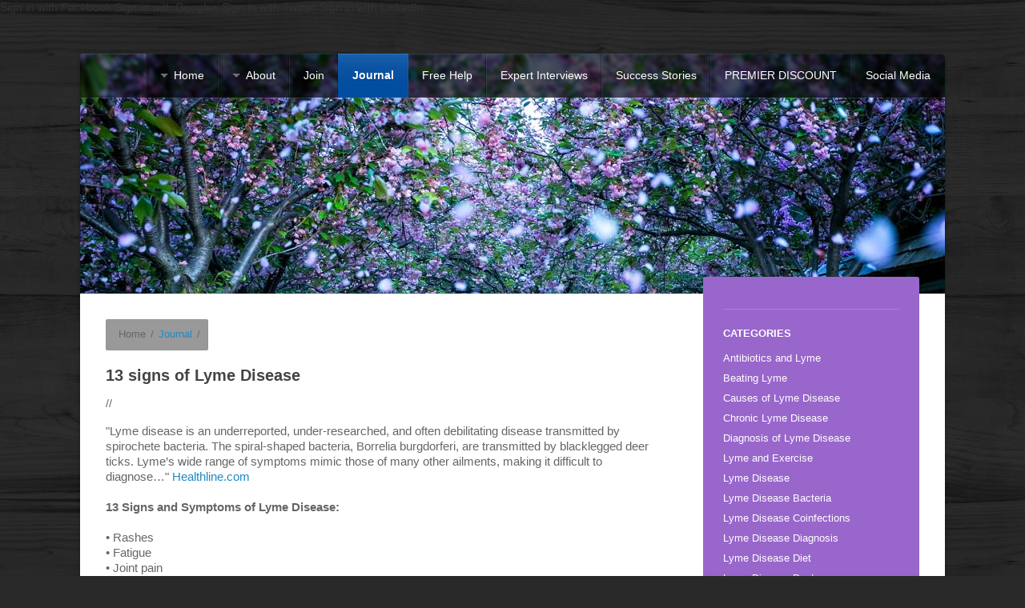

--- FILE ---
content_type: text/html;charset=UTF-8
request_url: https://lyme-disease-research-database.com/lyme_disease_blog_files/category-lyme-disease-diagnosis.html
body_size: 44385
content:
<!DOCTYPE html>
<!--[if IE 8 ]><html lang="en" class="ie8"><![endif]--><!--[if IE 9 ]><html lang="en" class="ie9"><![endif]--><!--[if (gt IE 9)|!(IE)]><!--><html lang="en"><!--<![endif]-->
	<head>

		<!-- Reason -->
			
		<meta id="res" name="viewport" content="initial-scale=1 maximum-scale=1">
		
<script src="https://cdn.useproof.com/proof.js?acc=x9JIqB8wn5QCfOquuU131DxAeyi1" async></script>
<meta http-equiv="Content-Type" content="text/html; charset=utf-8">
		<meta name="PRIORITY" content="1.000000">
		<meta name="CHANGEFREQ" content="hourly">
		<meta name="description" content="Lyme Disease Research Database blog. ">
		<meta name="keywords" content="Lyme Disease Blog">
		
		<meta name="generator" content="RapidWeaver">
		
		<meta http-equiv="X-UA-Compatible" content="IE=edge,chrome=1">
		<title>Lyme Disease Diagnosis | LDRD Journal</title>
		<link rel="stylesheet" type="text/css" media="screen" href="../rw_common/themes/reason/styles.css">
		<link rel="stylesheet" type="text/css" media="screen" href="../rw_common/themes/reason/css/max-width-1200.css">
		<link rel="stylesheet" type="text/css" media="screen" href="../rw_common/themes/reason/css/background-wood.css">
		<link rel="stylesheet" type="text/css" media="screen" href="../rw_common/themes/reason/css/header-op-4.css">
		<link rel="stylesheet" type="text/css" media="screen" href="../rw_common/themes/reason/css/nav-op-4.css">
		<link rel="stylesheet" type="text/css" media="screen" href="../rw_common/themes/reason/css/body-medium.css">
		<link rel="stylesheet" type="text/css" media="screen" href="../rw_common/themes/reason/css/feature-3.css">
		<link rel="stylesheet" type="text/css" media="screen" href="../rw_common/themes/reason/css/feature-300.css">
		
		<!--[if lt IE 9]><script src="../rw_common/themes/reason/ie.js"></script><![endif]-->
		<link rel="stylesheet" type="text/css" media="screen" href="../rw_common/themes/reason/colour_tags-ldrd-blog-page58.css">
		<link rel="alternate" type="application/rss+xml" title="Lyme Disease News Journal" href="https://www.lyme-disease-research-database.com/lyme_disease_blog_files/lyme-disease-research-database.xml">
<script type="text/javascript" async src="https://www.lyme-disease-research-database.com/lyme_disease_blog_files/meta.js"></script>

		



<script>window.onerror=function(){return true}</script>

</head><body><div id="myExtraContent1">
<div id="socialicons">
<div>
<a href="https://www.facebook.com/" class="zocial icon facebook flat" rel="nofollow" target="_blank">Sign in with Facebook</a>
<a href="https://plus.google.com/" class="zocial icon googleplus flat" rel="nofollow" target="_blank">Sign in with Google+</a>
<a href="https://twitter.com/" class="zocial icon twitter flat" rel="nofollow" target="_blank">Sign in with Twitter</a>
<a href="https://www.linkedin.com/" class="zocial icon linkedin flat" rel="nofollow" target="_blank">Sign in with LinkedIn</a>
</div>
</div>
</div><!-- #myExtraContent --> 
		<style type="text/css" media="all">
.blog-entry-body {font-size: 16px !important;}</style>
	
	
		<div id="wrapper">
			<div id="shadow">
				<div id="headerWrap">
					<div class="width">
					<header class="theme">
						<div id="noblur">
							
							<div id="title">
								<h1><a id="siteLink" href="/"></a></h1><br>
								<h2></h2>
							</div>
							<div class="clear"></div>
						<div id="menu"></div>
						</div>
						<div id="bgblur"></div>
					</header>
					<nav class="theme"><ul><li><a href="../" rel="">Home</a><ul><li><a href="../login-ldrd.html" rel="">Login</a></li></ul></li><li><a href="../about_lyme_disease_database.html" rel="">About</a><ul><li><a href="../contact-us.html" rel="">Contact Us</a></li><li><a href="../ldrd_faq.html" rel="">FAQ</a></li><li><a href="../links_LDRD.html" rel="">Links</a></li><li><a href="../privacy_policy.html" rel="">Privacy Policy</a></li><li><a href="../terms_of_use.html" rel="">Terms of Use</a></li><li><a href="../legal-disclaimer.html" rel="">Legal Disclaimer</a></li><li><a href="../page100/refund-policy.html" rel="">Refund Policy</a></li><li><a href="../page107/" rel="">Press</a></li></ul></li><li><a href="../donation2ldrd.html" rel="">Join</a></li><li><a class="current" href="../lyme_disease_blog.html" rel="">Journal</a></li><li><a href="../sign-up-ldrd.html" rel="">Free Help</a></li><li><a href="../lyme_expert_interview_series.html" rel="">Expert Interviews</a></li><li><a href="../lyme_disease_stories.html" rel="">Success Stories</a></li><li><a href="../premier-discount.html" rel="">PREMIER DISCOUNT</a></li><li><a href="../social-media.html" rel="">Social Media</a></li></ul></nav>
					</div>
				</div><!-- #headerWrap -->
				<div id="feature">
					<div id="extraContainer1"></div>
				</div>
				<section id="container" class="theme">
					<section id="content" class="theme">
						<div id="push"><ul id="breadcrumb"><li><a href="../">Home</a>/</li><li><a href="../lyme_disease_blog.html">Journal</a>/</li></ul><br>	
	<div class="blog-archive-headings-wrapper">
		<div class="blog-archive-month">Lyme Disease Diagnosis</div>
		<div class="blog-archive-link"><a href="../lyme_disease_blog.html">LDRD Journal</a></div>
	</div>
	
	<div class="blog-archive-entries-wrapper">
		<div id="unique-entry-id-358" class="blog-entry"><h1 class="blog-entry-title"><a href="lyme-disease-signs.html" class="blog-permalink">13 signs of Lyme Disease</a></h1><div class="blog-entry-date">//  </div><div class="blog-entry-body"><span style="font-size:15px; ">"Lyme disease is an underreported, under-researched, and often debilitating disease transmitted by spirochete bacteria. The spiral-shaped bacteria, Borrelia burgdorferi, are transmitted by blacklegged deer ticks. Lyme’s wide range of symptoms mimic those of many other ailments, making it difficult to diagnose…" </span><span style="font-size:15px; "><a href="https://www.healthline.com/health/lyme-disease-symptoms#if-you-suspect-lyme" rel="nofollow" target="_blank">Healthline.com</a></span><span style="font-size:15px; "><br></span><span style="font-size:15px; "><br></span><span style="font-size:15px; font-weight:bold; ">13 Signs and Symptoms of Lyme Disease:<br></span><span style="font-size:15px; "><br>	•	Rashes<br>	•	Fatigue<br>	•	Joint pain<br>	•	Flu-like symptoms<br>	•	Sleep disturbances<br>	•	Cognitive decline<br>	•	Vision changes<br>	•	Other neurological problems<br>	•	Skin outbreaks<br>	•	Heart problems<br>	•	Mood changes<br>	•	Pain<br>	•	Symptoms in children<br>	•	If you suspect Lyme<br>	•	The bottom line<br></span><span style="font-size:15px; "><br><br></span><span style="font-size:15px; "><a href="https://www.healthline.com/health/lyme-disease-symptoms" rel="nofollow" target="_blank">Read the full article</a></span><span style="font-size:15px; "><br><br><br><br></span><span style="font-size:13px; ">Posted by Evan (LDRD Webmaster)</span><p class="blog-entry-tags">Tags: <a href="tag-signs.html" title="signs" rel="tag">signs</a>, <a href="tag-symptoms.html" title="symptoms" rel="tag">symptoms</a>, <a href="tag-rash.html" title="rash" rel="tag">rash</a>, <a href="tag-fatigue.html" title="fatigue" rel="tag">fatigue</a>, <a href="tag-joint-pain.html" title="Joint pain" rel="tag">Joint pain</a>, <a href="tag-borrelia-burgdorferi.html" title="Borrelia burgdorferi" rel="tag">Borrelia burgdorferi</a>, <a href="tag-cognitive-decline.html" title="cognitive decline" rel="tag">cognitive decline</a>, <a href="tag-pain-relief.html" title="Pain relief" rel="tag">Pain relief</a></p><div class="blog-entry-comments"><a class="blog-comment-link" href="lyme-disease-signs.html#disqus_thread">Comments</a></div></div></div><div id="unique-entry-id-325" class="blog-entry"><h1 class="blog-entry-title"><a href="mystery-symptoms.html" class="blog-permalink">Finding a Lyme diagnosis: Mystery symptoms</a></h1><div class="blog-entry-date">//  </div><div class="blog-entry-body">Excerpt from my upcoming eBook.<br><br>I wake up and roll out of bed, heading to the loo. But when my feet hit the floor, I gasp at the explosion of pain in my ankle. Leaning against the wall to keep myself from toppling over, I stand panting for a moment. I manage to lurch across the room without putting any weight on my foot.<br><br>Sitting on the toilet, ankle throbbing, I break out in an ice cold sweat. My stomach doubles over in cramps. Nausea overwhelms me. Try to think, I tell myself. I recall hearing that intense pain can make you vomit. But what's wrong with my ankle?<br><br>The nausea increases but I cannot catch my breath. My lungs will not inflate. There is no oxygen. Losing all muscle control, I slip off the toilet seat, collapsing in a heap on the floor. <br><br>Then I hear Evan’s voice somewhere nearby. It echoes through the tin can of my head. "What is happening to you?"<br>His face spins in front of me. He looks terrified. <br><br>I might be dying. Right now. And I don't know why. There is no bliss, no white light. No welcoming angels. I am bewildered.<br><br>But in the next moment for no apparent reason, the crisis passes. I am able to take a breath. My body temperature begins to normalize. <br><br>Evan helps me up off the floor. I still cannot put weight on my foot. He asks again. What’s happening? What’s wrong with your foot? I understand the questions, but have no answers. I ask how long I've been lying on the floor.<br><br>“Five minutes,” he says. <br><br>What? I could have sworn I had limped into the bathroom hours ago. <br><br>As he helps me back to bed, I glance in the mirror in disbelief. A zombie is staring back. My skin looks pale and lifeless, as if my face has been carved out of clay. <br><br><p class="blog-entry-tags">Tags: <a href="tag-lyme-disease-symptoms.html" title="lyme disease symptoms" rel="tag">lyme disease symptoms</a></p><div class="blog-entry-comments"><a class="blog-comment-link" href="mystery-symptoms.html#disqus_thread">Comments</a></div></div></div><div id="unique-entry-id-322" class="blog-entry"><h1 class="blog-entry-title"><a href="lyme-success-story-samson.html" class="blog-permalink">Lyme Success Story - Samson</a></h1><div class="blog-entry-date">//  </div><div class="blog-entry-body"><span style="font:16px Arial, Verdana, Helvetica, sans-serif; ">In spite of the turmoil Lyme can cause, many people are living happy and productive post-Lyme lives. I've had the fortune to connect with a number of them. Samson's story is a really uplifting example.<br><br>The first thing you notice about Samson is his upbeat attitude, in spite of the long journey he took back to health. He's a happy young man, originally from Detroit, who worked hard to earn his way into his dream profession, the music business, in L.A. To an outsider, it may appear as if he's always had a lucky star, and that may be true! But the thing he's really good at is not giving up. He's a vivid example of being proactive in your own healing.<br><br>His story, like a novel with lots of ups and downs and a happy ending, includes knee surgery for puffiness, an inflamed jaw, a frozen shoulder, tons of research, nightmarish </span><span style="font:16px Arial, Verdana, Helvetica, sans-serif; "><a href="../lyme_disease_blog_files/category-lyme-disease-symptoms.html" rel="self" title="Blog:Category: Lyme Disease Symptoms">symptoms</a></span><span style="font:16px Arial, Verdana, Helvetica, sans-serif; "> and three different protocols in eight months. It also features travel – lots of travel – around the US, to places such as the Mayo Clinic, to seek out specialists to diagnose and treat his illness. <br><br></span><span style="font:16px Arial, Verdana, Helvetica, sans-serif; font-weight:bold; font-weight:bold; ">Like shooting a squirt gun<br></span><span style="font:16px Arial, Verdana, Helvetica, sans-serif; ">Until he finally found himself back on the road to good health, Samson never stopped trying to find a way to heal from Lyme. The worst period for him was from age 21 to 28.  At one point he visited Dr. Andrew Weil's clinic in Tucson, where he was directed to try an Eastern approach. He used alternative medicines and meditation. He read Weil's book </span><span style="font:16px Arial, Verdana, Helvetica, sans-serif; "><em>Spontaneous Healing</em></span><span style="font:16px Arial, Verdana, Helvetica, sans-serif; ">, and became a vegan for a year. That resulted in anemia, although it did give him a little relief from his symptoms. At another point, he fasted on water only for two weeks, in another attempt to get down to the root cause, which also resulted in a bit of relief. But it was hardly enough.<br><br>Samson was also taking Omega 3's, turmeric, </span><span style="font:16px Arial, Verdana, Helvetica, sans-serif; "><a href="../lyme_disease_blog_files/tag-herb-oils-and-lyme-disease.html" rel="self" title="Blog:Tag: herb oils and lyme disease">curcumin</a></span><span style="font:16px Arial, Verdana, Helvetica, sans-serif; ">, and other supplements. But he says that when you're dealing with Lyme bacteria, taking supplements without taking antibiotics is like shooting a squirt gun at a person who is trying to do harm. It won't stop them, but it will give you the satisfaction of doing something.<br><br></span><div class="image-right"><img class="imageStyle" alt="curing Lyme disease" src="success-moutaintop.jpg" width="246" height="165"></div><span style="font:16px Arial, Verdana, Helvetica, sans-serif; font-weight:bold; font-weight:bold; ">Finding confidence</span><span style="font:16px Arial, Verdana, Helvetica, sans-serif; "><br>A turning point came one day, when Samson happened on the trailer online for the acclaimed film about Lyme, </span><span style="font:16px Arial, Verdana, Helvetica, sans-serif; font-weight:bold; font-weight:bold; "><em>Under Our Skin</em></span><span style="font:16px Arial, Verdana, Helvetica, sans-serif; ">. He proceeded directly to Lyme specialist Dr. Daniel Cameron in New York, and began antibiotic treatment for about three weeks. But his intuition urged him to continue seeking help, and it was only when he walked into Dr. Raphael Stricker's office in San Francisco that he felt confident about kicking Lyme.<br><br>Samson, who works as a talent manager and is in scout development in the music business in Los Angeles, has a lighthearted way of telling his story, but anyone who knows how difficult Lyme is, will recognize the cost, the resources, and the steely perseverance he had to devote to healing. Perseverance, and always listening to his intuition, have no doubt fueled his healing journey.  <br><br>“I've always been very intuitive, and grateful for that!” he says. <br><br>Today, Samson has finally won his life back from Lyme, and he's feeling great and right on track, exactly where his intuition told him he belonged.<br><br></span><span style="font:16px Arial, Verdana, Helvetica, sans-serif; "><a href="../donation2ldrd.html" rel="self" title="Join">Join the LDRD</a></span><span style="font:16px Arial, Verdana, Helvetica, sans-serif; "> to listen to Samson’s story. <br></span><span style="font:16px Arial, Verdana, Helvetica, sans-serif; "><br>Please keep in mind that your success story might just help lift the spirits of someone who needs it most. Call us if you would like to share.<br><br></span><span style="font:14px Arial, Verdana, Helvetica, sans-serif; "><br><br><br></span><p class="blog-entry-tags">Tags: <a href="tag-lyme-success-story.html" title="lyme success Story" rel="tag">lyme success Story</a>, <a href="tag-herbs.html" title="herbs" rel="tag">herbs</a>, <a href="tag-lyme-disease-symptoms.html" title="lyme disease symptoms" rel="tag">lyme disease symptoms</a>, <a href="tag-under-our-skin.html" title="under our skin" rel="tag">under our skin</a>, <a href="tag-raphael-stricker.html" title="raphael stricker" rel="tag">raphael stricker</a></p><div class="blog-entry-comments"><a class="blog-comment-link" href="lyme-success-story-samson.html#disqus_thread">Comments</a></div></div></div><div id="unique-entry-id-320" class="blog-entry"><h1 class="blog-entry-title"><a href="lymph-system-lyme-disease.html" class="blog-permalink">What's Lymph got to do with it?</a></h1><div class="blog-entry-date">//  </div><div class="blog-entry-body"><span style="font:15px Verdana, sans-serif; ">Lyme disease typically clogs up the lymph system, which is foundation of our immune system. The </span><span style="font:15px Verdana, sans-serif; "><a href="../lyme_disease_blog_files/tag-lymphatic-system.html" rel="self" title="Blog:Tag: lymphatic system">lymph system</a></span><span style="font:15px Verdana, sans-serif; "> plays the role of our body's clean-up crew or garbage collector. It gathers waste products, dead microorganisms, damaged cells, and bacterial toxins that would otherwise trigger inflammation anywhere in the body. The lymph system is linked to the tonsils, the thymus, the spleen, lymph nodes and the large intestine. These organs are all about taking out the garbage. I know how my kitchen stinks if one of us forgets to take the trash out. Don't let your inner garbage sit around. It's toxic. Get it moving.<br><br>But I know how it is. When you are sick with Lyme and your symptoms are kicking, exercise may be the very last thing on your mind. But nothing moves the lymph like getting some exercise, especially in fresh air. If the weather is not too vile, and you are physically able, motivate and take a walk. Take the dog, or round up a friend to accompany you. They can help you set up a regular schedule that you won't be so easily persuaded to drop. Swimming and jogging are great exercises for getting the lymph to move, if you can manage. If you can do a dry brush massage, do it. That's also a terrific lymph stimulator. However, use your best judgement, and do not use a dry brush if you have skin eruptions or any sort of rash. <br></span><span style="font:15px Verdana, sans-serif; "><br></span><span style="font:15px Verdana, sans-serif; "><br></span><span style="font:15px Verdana, sans-serif; font-weight:bold; font-weight:bold; ">Lymph massage through breathing</span><span style="font:15px Verdana, sans-serif; "><br>Going for a massage could be heaven, but if it isn't an option, you can treat yourself to a really effective self-massage in this simple way. Deep, rhythmic breathing is like giving yourself a massage from the inside. When you breathe out, contract your lower-abdomen muscles, and on the in breath, keep them contracted but allow your ribcage to expand. Sit up straight, imagine a string pulling gently up from your spine through the top of your head. Imagine the other end of the string pulling gently down from your tailbone. You needn't get fancy with your imagery to get into a really relaxing frame of mind. The breath is capable of doing all of that naturally. Of course, you can get through the day without scarcely taking a deep breath. But why do that, when it can be so helpful in our healing process? We just have to remember to direct our awareness in using it.<br><br>When we eat fresh fruits and vegetables and add fresh herbs to our daily meals, we take their vitality into our bodies for healing. Dr. Wolf Storl’s work is centered in his conviction that all plants, and especially wild plants that haven't been cultivated, are bursting with vital energy from the sun. In his 2010 book, </span><span style="font:15px Verdana-Italic; "><em>Healing Lyme Disease Naturally,</em></span><span style="font:15px Verdana, sans-serif; "> he lists several herbs that strengthen the capillary vessels, regulate the blood pressure, alleviate arterial sclerosis, improve the lymph functions and support the immune system by stimulating the thymus (Storl, 2010). Always check with your doctor(s) before taking any herb. Herbs, just like pharmaceutical medicines, can have side effects.<br><br><br>Reference<br>Storl, Wolf D. (2010). </span><span style="font:15px Verdana-Italic; "><em>Healing Lyme disease naturally: History, analysis, and treatments.</em></span><span style="font:15px Verdana, sans-serif; "> Berkeley: North Atlantic Books.<br></span><span style="font:15px Verdana, sans-serif; "><br></span><span style="font:15px Verdana, sans-serif; "><br></span><p class="blog-entry-tags">Tags: <a href="tag-lymphatic-system.html" title="lymphatic system" rel="tag">lymphatic system</a>, <a href="tag-diet-and-lyme-disease.html" title="Diet and Lyme disease" rel="tag">Diet and Lyme disease</a></p><div class="blog-entry-comments"><a class="blog-comment-link" href="lymph-system-lyme-disease.html#disqus_thread">Comments</a></div></div></div><div id="unique-entry-id-314" class="blog-entry"><h1 class="blog-entry-title"><a href="stephen-buhner-mycoplasmas-coinfections.html" class="blog-permalink">Stephen Harrod Buhner on mycoplasmas and coinfections</a></h1><div class="blog-entry-date">//  </div><div class="blog-entry-body"><span style="font:16px Verdana, sans-serif; "><br>When standard antibiotic treatment fails, many of us give holistic or complementary protocols a try. It takes determination to battle the stealth pathogens associated with Lyme and its coinfections. Where pharmaceuticals bombard the body, herbs are more elegant and complex. They work synergistically when encountering these organisms. <br><br>As Stephen Harrod Buhner says, “The bacteria are evolving, we need to, too.” <br><br>Buhner, master herbalist and author, is well-known to many in the Lyme community for his informative, meticulously researched, and beautifully written books. His popular Lyme protocol  has helped scores of Lyme patients, as it picks up where technological medicine leaves off. <br><br>His new work, </span><span style="font:16px Verdana, sans-serif; "><a href="https://www.amazon.com/Healing-Lyme-Disease-Coinfections-Complementary/dp/1620550083" rel="nofollow" target="_blank">Healing Lyme Disease Coinfections</a></span><span style="font:16px Verdana, sans-serif; "> is a reference book for people struggling with these common Lyme coinfections. There is increasing evidence that coinfections such as Bartonella and mycoplasmas are the rule, not the exception, when Lyme is present. How do these coinfections behave in the body, and what can be done to alleviate the problems they create? <br><br></span><span style="font:16px Verdana, sans-serif; font-weight:bold; font-weight:bold; ">Q: Who would you like to read this book, and what do you want them to walk away knowing?</span><span style="font:16px Verdana, sans-serif; "><br>A: Well, the book was written for both people with Lyme and Lyme </span><span style="font:16px Verdana, sans-serif; "><a href="../lyme_disease_blog_files/category-lyme-disease-coinfections.html" rel="external" title="Journal:Category: Lyme Disease Coinfections">coinfections </a></span><span style="font:16px Verdana, sans-serif; ">and for health professionals and I tried to make it accessible to both groups. These kinds of emerging infections are what some epidemiologists and researchers are calling “second generation” infections. “First generation” are those bacteria that antibacterials were developed for after world war II. In essence, technological medicine already dealt with the easy ones. <br><br>The emerging infections, among which are included Lyme and its coinfections, are much more difficult. They tend to be stealth pathogens, much more clever when they infect the body, and they take a different approach. Technological medicine, while a great adjunct, is not capable, at this point in time (if it ever will be), of dealing with this second generation of infectious agents. <br><br>So, the purpose of the book is twofold. First: to begin giving a good general sense of how these infectious agents behave and why they do so. This takes a lot of the mystique away from them, lowers the fear level, and allows an intelligent response to treating them. This creates empowerment both for healing professionals and those who are infected. <br><br>Second: The standard medical model for treating infections is tremendously flawed and those flaws are rather glaring when it comes to treating stealth infections such as these. I am hoping the book will stimulate the development of a much different approach to treating infections, one that is a great deal more sophisticated than the one currently in use. The bacteria are evolving, we need to, too.<br><br></span><span style="font:16px Verdana, sans-serif; font-weight:bold; font-weight:bold; ">Q: Why should people with Lyme be concerned about coinfections and mycoplasma?</span><span style="font:16px Verdana, sans-serif; "><br>A: Coinfections make treating Lyme much more difficult due to the synergy between Lyme and other coinfectious agents. Research has found, time and time again, that coinfection is much more common than not. Those with coinfections tend to be sicker longer, have more difficult symptoms, possess a lower quality of life, and are much less likely to heal from the use of monotherapies such as antibiotics.<br><br></span><span style="font:16px Verdana, sans-serif; font-weight:bold; font-weight:bold; ">Q: Please give us a basic working definition of mycoplasma.</span><span style="font:16px Verdana, sans-serif; "><br>A: Perhaps the tiniest bacteria known, mycoplasma must scavenge almost all of its nutrients from its host by breaking down host cellular tissues. It has an affinity for mucus membrane systems and cilia and once in the body creates a kind of nutrient starvation in the host which results in a wide range of symptoms, much as lyme does.<br><br></span><span style="font:16px Verdana, sans-serif; font-weight:bold; font-weight:bold; ">Q: What is mycoplasma's relation to Lyme disease? How long have medical doctors been noticing its relationship to Lyme?</span><span style="font:16px Verdana, sans-serif; "><br>A: Mycoplasma, like most of the coinfections, is very new to medical doctors. Like most [coinfections], it has only come to prominence in the past 15 years or so, more so each year. As with the other coinfectious agents, it is spread by tickbite (among other things). As researchers have looked deeper into the Lyme epidemic, they have found that mycoplasma is a much more common coinfection than realized.<br></span><span style="font:16px Verdana, sans-serif; "><br></span><span style="font:16px 'Lucida Grande', LucidaGrande, Verdana, sans-serif; ">
</span><span style="font:16px Verdana, sans-serif; font-weight:bold; font-weight:bold; ">Q: Please elaborate on the issue of chronic Lyme -- the idea being that many of us go 'chronic' because we were not diagnosed early enough for treatment to be fully effective. How can a working knowledge of herbal remedies help?</span><span style="font:16px Verdana, sans-serif; "><br>A: About 60 percent of people who are infected with Lyme can be helped by antibiotics. Five to ten percent are not. Thirty to thirty-five percent appear to be helped initially but relapse. Added to that are the very large group of people who are never properly diagnosed with lyme. About half of those heal naturally over time, the others do not. <br><br>In consequence there is a large group of people that develop chronic Lyme. In that population, about half will respond to a fairly simple herbal protocol, the others will not. Herbs are much more elegant medicinal agents than pharmaceuticals in that they contain hundred to thousands of complex compounds that work together synergistically when confronted by disease organisms. <br><br>The plants have been here much longer than people and they have developed extremely sophisticated responses to infections. when we take them internally, those responses are medicines for us. The very nature of stealth pathogens and their wide impacts on the body make herbs a very useful approach. <br><br>In essence, successful treatment of Lyme infections needs to address: immune status, inflammation dynamics that are breaking down cellular tissues in the body (cytokine cascades), specific symptoms, and the long term damage, especially in the nervous system, that lyme causes. Pharmaceuticals are useless for most of those. Each of those problems can often be addressed with one or two plants due to the complexity of compounds in the plants.<br><br></span><span style="font:16px Verdana, sans-serif; font-weight:bold; font-weight:bold; ">Q: Please say a few words about the difference(s) between plain old resveratrol capsules and Japanese knotweed, and why you prefer whichever you prefer.</span><span style="font:16px Verdana, sans-serif; "><br>A: I always wanted to use Japanese knotweed root itself for treating Lyme, however, when I first wrote the book there were no decent suppliers for the herb in the U.S. It turned out that a number of resveratrols were made using knotweed root, in fact what they were were actually standardized knotweed root, so that is what I first suggested. <br><br>Now that the herb has proved so helpful to so many, a number of growers and harvesters have made it commonly available. I like the whole, powdered, root the best for several reasons. First it is much cheaper than the capsules. Second, I think that it is much easier to take these herbs if the powder is simply blended into liquid and then drunk. Taking all those capsules is a pain. <br><br>And, just my own preference . . . I like wild plants or those organically grown. They haven’t been mucked about with; there is much less standing between us and the plants.<br><br>Thank you, Stephen!<br><br><br></span><p class="blog-entry-tags">Tags: <a href="tag-stephen-harrod-buhner.html" title="Stephen Harrod Buhner" rel="tag">Stephen Harrod Buhner</a>, <a href="tag-herbs.html" title="herbs" rel="tag">herbs</a>, <a href="tag-coinfections.html" title="coinfections" rel="tag">coinfections</a>, <a href="tag-antibiotics.html" title="antibiotics" rel="tag">antibiotics</a></p><div class="blog-entry-comments"><a class="blog-comment-link" href="stephen-buhner-mycoplasmas-coinfections.html#disqus_thread">Comments</a></div></div></div><div id="unique-entry-id-313" class="blog-entry"><h1 class="blog-entry-title"><a href="bulls-eye-not-the-only-skin-rash.html" class="blog-permalink">Bulls-eye not the only skin rash in Lyme diagnosis</a></h1><div class="blog-entry-date">//  </div><div class="blog-entry-body"><span style="font:17px Verdana, sans-serif; ">Lyme disease is found in patients whose skin rashes do not look like the bull’s-eye, or so-called “typical” Lyme rash. Skin rashes related to Lyme disease may differ conspicuously from the bull’s-eye type. Lesions may resemble numerous other skin conditions, such as those associated with contact dermatitis, lupus, and spider bites. </span><span style="font:15px Verdana, sans-serif; "><br><br></span><span style="font:17px Verdana, sans-serif; ">“Researchers note that multiple textbooks and websites prominently feature the bull's-eye image as a visual representation of Lyme disease.” They write, </span><span style="font:17px Verdana, sans-serif; font-weight:bold; font-weight:bold; ">“This emphasis on target-like lesions may have inadvertently contributed to an underappreciation for atypical skin lesions caused by Lyme disease.”</span><span style="font:17px Verdana, sans-serif; "> -- </span><span style="font:17px Verdana-Italic; "><em>Some Visible Signs of Lyme Disease Are Easily Missed or Mistaken,</em></span><span style="font:17px Verdana, sans-serif; "> </span><span style="font:17px Verdana, sans-serif; color:#000080;"><u><a href="https://www.sciencedaily.com/releases/2013/04/130422132507.htm?utm_source=feedburner&amp;utm_medium=email&amp;utm_campaign=Feed%3A+sciencedaily%2Fhealth_medicine%2Flyme_disease+%28ScienceDaily%3A+Health+%26+Medicine+News+--+Lyme+Disease%29" rel="nofollow" target="_blank">Science</a></u></span><span style="font:15px Verdana, sans-serif; color:#1155CC;"><u><a href="https://www.sciencedaily.com/releases/2013/04/130422132507.htm?utm_source=feedburner&amp;utm_medium=email&amp;utm_campaign=Feed%3A+sciencedaily%2Fhealth_medicine%2Flyme_disease+%28ScienceDaily%3A+Health+%26+Medicine+News+--+Lyme+Disease%29" rel="nofollow" target="_blank"> Daily, Apr 22, 2013</a></u></span><span style="font:15px Verdana, sans-serif; "><br><br></span><span style="font:17px Verdana, sans-serif; ">Disregard for skin lesions that are unlike the bull’s-eye rash can be a mistake. Early detection and diagnosis is crucial in getting proper treatment, and early treatment is the best prevention for trouble down the road. Steven E, Schutzer, MD, Professor of Medicine at the University of Medicine and Dentistry of New Jersey-New Jersey Medical School, </span><span style="font:15px Verdana, sans-serif; "><br><br></span><span style="font:17px Verdana, sans-serif; ">Clinical diagnosis must consider any skin rash, regardless of its resemblance to the bull’s-eye. Other symptoms may include fever, flu-like malaise, and headache, as well as sensitivity to bright or fluorescent light. Doctors must also consider context, and whether the patient has been in an area where Lyme disease is endemic.</span><span style="font:15px Verdana, sans-serif; "><br><br></span><span style="font:17px Verdana, sans-serif; ">Misdiagnosis is problematic. Get a second, third, or fourth opinion if your doctor does not listen to your concerns, or if he or she disregards unusual skin lesions, or any of your symptoms. </span><span style="font:15px Verdana, sans-serif; "><br><br></span><span style="font:17px Verdana, sans-serif; ">This development in the evolution of Lyme diagnosis is exciting, because it can help medical experts to dispel one of the common myths regarding symptoms that indicate the presence of the Lyme bacteria. Our gratitude goes out to the medical research team who made this discovery, guided by Steven E, Schutzer, MD, Professor of Medicine at the University of Medicine and Dentistry of New Jersey-New Jersey Medical School. </span><span style="font:15px Verdana, sans-serif; "><br><br></span><span style="font:17px Verdana, sans-serif; ">Personal experience taught me what took medical science years to prove. Having had Lyme before these studies were conducted, I am one of the many who did not benefit from the latest research. Instead, doctors and dermatologists insisted that my severe skin lesions were a bad case of eczema and not an indication of Lyme. I was told to “take it easy,” and “get a handle on my stress levels,” and my skin condition would go away. </span><span style="font:15px Verdana, sans-serif; "><br><br></span><span style="font:17px Verdana, sans-serif; ">Nothing like a life-threatening </span><span style="font:17px Verdana, sans-serif; "><a href="../lyme_disease_pictures.html" rel="self" title="Lyme Disease Pictures">skin rash</a></span><span style="font:17px Verdana, sans-serif; "> to make you a little stressed.</span><span style="font:15px Verdana, sans-serif; "><br><br></span><span style="font:17px Verdana, sans-serif; ">Even after being admitted to the ER with a staff infection due to the increasingly spreading rash, doctors believed that only the bull’s-eye rash would signify Lyme. As a result, proper diagnosis and treatment were significantly delayed. Do not let that happen to you or your loved ones.</span><span style="font:15px Verdana, sans-serif; "><br><br><br><br><br></span><p class="blog-entry-tags">Tags: <a href="tag-bullseye-rash.html" title="bullseye rash" rel="tag">bullseye rash</a>, <a href="tag-lyme-rash.html" title="Lyme Rash" rel="tag">Lyme Rash</a>, <a href="tag-rash.html" title="rash" rel="tag">rash</a>, <a href="tag-diagnosis-of-lyme-disease.html" title="Diagnosis of Lyme disease" rel="tag">Diagnosis of Lyme disease</a>, <a href="tag-lyme-disease-treatment.html" title="lyme disease treatment" rel="tag">lyme disease treatment</a></p><div class="blog-entry-comments"><a class="blog-comment-link" href="bulls-eye-not-the-only-skin-rash.html#disqus_thread">Comments</a></div></div></div><div id="unique-entry-id-300" class="blog-entry"><h1 class="blog-entry-title"><a href="dr-phil-lyme-disease.html" class="blog-permalink">Dr. Phil sheds light on chronic Lyme treatment</a></h1><div class="blog-entry-date">//  </div><div class="blog-entry-body"><span style="font:14px Arial, Verdana, Helvetica, sans-serif; ">Dr Phil brought mass attention to “persistent Lyme disease” on </span><span style="font:14px Arial, Verdana, Helvetica, sans-serif; color:#000080;"><u><a href="https://www.youtube.com/watch?v=reqyYSAFb9I&amp;feature=player_detailpage" rel="nofollow" target="_blank">his</a></u></span><span style="font:14px Arial, Verdana, Helvetica, sans-serif; color:#1155CC;"><u><a href="https://www.youtube.com/watch?v=reqyYSAFb9I&amp;feature=player_detailpage" rel="nofollow" target="_blank"> show </a></u></span><span style="font:14px Arial, Verdana, Helvetica, sans-serif; ">last spring. Fashion model Stephanie Vostry who was featured on the show appeared sick, fragile, and miserable under the studio lights. Watching, my heart went out to her, and to weathercaster Brooke Landau and a longtime Doctor Phil staffer who were seated in the audience, and who also shared some of their experiences with what they termed chronic Lyme disease. If you are very ill at this moment, please judge for yourself how much you want to watch of the clip, which includes footage from </span><span style="font:14px Arial, Verdana, Helvetica, sans-serif; color:#000080;"><u><a href="https://www.hulu.com/watch/75584" rel="nofollow" target="_blank">Under</a></u></span><span style="font:14px Arial, Verdana, Helvetica, sans-serif; color:#1155CC;"><u><a href="https://www.hulu.com/watch/75584" rel="nofollow" target="_blank"> Our Skin.</a></u></span><span style="font:14px Arial, Verdana, Helvetica, sans-serif; "> This stuff is disturbing. And real.<br><br>Stephanie’s treatments have put her in financial jeopardy. She started an online campaign at </span><span style="font:14px Arial, Verdana, Helvetica, sans-serif; color:#000080;"><u><a href="https://www.gofundme.com/aqr1c&amp;aff=GFMse#description" rel="nofollow" target="_blank">gofundme</a></u></span><span style="font:14px Arial, Verdana, Helvetica, sans-serif; color:#1155CC;"><u><a href="https://www.gofundme.com/aqr1c&amp;aff=GFMse#description" rel="nofollow" target="_blank">.com </a></u></span><span style="font:14px Arial, Verdana, Helvetica, sans-serif; ">to raise money to pay for her </span><span style="font:14px Arial, Verdana, Helvetica, sans-serif; "><a href="../lyme_disease_treatment.html" rel="external" title="Lyme Disease Treatment">Lyme treatments</a></span><span style="font:14px Arial, Verdana, Helvetica, sans-serif; ">. So far she’s raised over $10,000 toward her $20,000 goal. <br><br>The show was difficult to watch, and I think it raised my anxiety level about 300%!  I am grateful to Dr Phil for shedding light on this controversial disease and on the use of long-term antibiotics. Even though I’ve been in the state that Stephanie is in, I realize now how thoroughly I have disconnected from the memories of being that bad off. What amazes me about Lyme disease is that you can go through utter hell, physically, mentally, emotionally, spiritually and financially, and that you can come back to life. It really has been literally like being raised from the dead.<br><br>Have you watched the show? What did you think of the way</span><span style="font:14px Arial, Verdana, Helvetica, sans-serif; "><a href="../lyme_disease_articles.html" rel="external" title="Articles"> Lyme disease</a></span><span style="font:14px Arial, Verdana, Helvetica, sans-serif; "> was presented to the public? <br><br>Watch </span><span style="font:14px Arial, Verdana, Helvetica, sans-serif; color:#000080;"><u><a href="https://www.hulu.com/watch/75584" rel="nofollow" target="_blank">Under</a></u></span><span style="font:14px Arial, Verdana, Helvetica, sans-serif; color:#1155CC;"><u><a href="https://www.hulu.com/watch/75584" rel="nofollow" target="_blank"> Our Skin</a></u></span><span style="font:14px Arial, Verdana, Helvetica, sans-serif; "> for free on Hulu.<br><br></span><span style="font:12px Times, Georgia, Courier, serif; "><br></span><p class="blog-entry-tags">Tags: <a href="tag-under-our-skin.html" title="under our skin" rel="tag">under our skin</a></p><div class="blog-entry-comments"><a class="blog-comment-link" href="dr-phil-lyme-disease.html#disqus_thread">Comments</a></div></div></div><div id="unique-entry-id-298" class="blog-entry"><h1 class="blog-entry-title"><a href="doctors-yes-no-lyme.html" class="blog-permalink">NE docs wise to lyme -- but SE docs say no Lyme</a></h1><div class="blog-entry-date">//  </div><div class="blog-entry-body"><span style="font-size:14px; ">The more I learn about Lyme, the more mysterious it seems. And not the disease so much, but the approach that’s taken by our medical professionals. It is a disease with layers of complexity. You can be tested for leukemia, for example, and the results are either positive or negative. Not so with Lyme.<br><br>Awareness of Lyme and early </span><span style="font-size:14px; "><a href="../lyme_disease_blog_files/category-lyme-disease-treatment.html" rel="external" title="Blog:Category: Lyme Disease Treatment">treatment</a></span><span style="font-size:14px; "> is increasing in the Northeastern US. However, I’ve seen anecdotal evidence that patients also get Lyme disease in the Southeast. On the LDRD Facebook page, in a recent post about Lyme in Georgia, several people living in a smattering of southern states -- Kentucky, Tennessee, Alabama, Georgia -- chimed in to affirm that they’d been </span><span style="font-size:14px; "><a href="../lyme_disease_diagnosis.html" rel="external" title="Lyme Disease Diagnosis">diagnosed</a></span><span style="font-size:14px; "> with Lyme and had caught it at home. <br><br>In a casual conversation with an epidemiology professor and veterinarian from Georgia, I learned just last week that there is no Lyme in our region. He agreed that there are other egregious diseases caused by ticks in the SE, but “we don’t have Lyme.”<br><br>My dentist here in NC told me the same thing. I imagine most </span><span style="font-size:14px; "><a href="../lyme_disease_blog_files/category-lyme-disease-doctor.html" rel="external" title="Blog:Category: Lyme Disease Doctor">doctors</a></span><span style="font-size:14px; "> in the area would concur. <br><br>All of this makes me curious. Consider this. When we as Lyme patients approach our healing from all the fundamental dimensions that we can, from body, mind, spirit and shadow, we’re taking more perspectives than most of our doctors are (there are exceptions). Our healing is more whole, and more effective in my experience, when we work on all of these dimensions. <br><br>When the CDC declares that there is no Lyme disease in a certain region, their evidence is not, I would argue, taking other perspectives. It is overlooking some equally fundamental dimensions. Cases of Lyme that are diagnosed in the SE, for example. Can we really just ignore that? Pass it off as an anomaly?<br><br>Doctors base their conclusions on empirical, scientific evidence. And correctly so. That’s the way it should be. But when there is anecdotal evidence, isn’t that also proof? Someone is surely diagnosing some cases of Lyme in the Southeast. What is going on there? This just doesn’t square with the rational conclusiveness associated with medical people. Could it be that doctors and the CDC are simply too busy, and the catalogue of diseases is too full, to include another? <br><br>And yet, the IDSA does seem to be changing. Ever so slowly. At least, in the Northeast they’re changing their approach to treatment and diagnosis in the early stage of Lyme. CBS news in Pittsburgh ran this story recently: </span><span style="font-size:14px; "><a href="https://pittsburgh.cbslocal.com/2012/09/25/doctors-change-treatment-recommendations-for-lyme-disease/#comments" rel="nofollow" target="_blank">Doctors Change Treatment Recommendations for Lyme Disease</a></span><span style="font-size:14px; ">.<br><br>As this news clip points out, doctors in the NE region are becoming aware of the critical need for early Lyme disease treatment. Patients presenting with a bull’s eye rash, who have caught it immediately, are likely to get antibiotics right away. They have a good chance of beating Lyme in its early stages. <br><br>This is good news, because of course the not-so-good news is that Lyme cases are rising alarmingly quickly in Pittsburgh. This year 150 cases have been recorded, up from 10 or 15 last year. 70% of the </span><span style="font-size:14px; "><a href="../lyme_disease_blog_files/tag-tick.html" rel="external" title="Blog:Tag: tick">ticks</a></span><span style="font-size:14px; "> in the region are believed to carry the bacteria which causes the Lyme infection.<br><br>But apparently they stop at the border. So in the Southeast, we’re not dealing with Lyme. Except of course, anecdotally. <br><br>Interesting also to note that Romney is seeking to align his campaign with ILADS. Obama has also acknowledged the disease and its enormous financial implications. Awareness in Washington, DC is steadily but slowly increasing.  <br><br>Lyme is a political issue, and not simply because of the definition of politics: many (poly) blood-sucking critters (ticks).<br><br><br></span><p class="blog-entry-tags">Tags: <a href="tag-diagnosis-of-lyme-disease.html" title="Diagnosis of Lyme disease" rel="tag">Diagnosis of Lyme disease</a>, <a href="tag-current-event.html" title="Current event" rel="tag">Current event</a>, <a href="tag-news.html" title="News" rel="tag">News</a></p><div class="blog-entry-comments"><a class="blog-comment-link" href="doctors-yes-no-lyme.html#disqus_thread">Comments</a></div></div></div><div id="unique-entry-id-295" class="blog-entry"><h1 class="blog-entry-title"><a href="IDSA-ignores-proposed-Lyme-legislation.html" class="blog-permalink">Proposed Lyme legislation ignored by IDSA</a></h1><div class="blog-entry-date">//  </div><div class="blog-entry-body"><span style="font-size:14px; ">In July, a Congressional subcommittee met to discuss a Lyme disease bill that is championed by a number of politicians in the Northeast US. The bill urges congress to approve a national strategy and money for research into prevention, diagnosis, and treatment of Lyme disease. A federal strategy would heighten awareness in all public health agencies. <br><br>The hope is that when people who are sick and infected with Lyme go to their local clinic, they may actually be able to receive medical help from doctors who understand the critical importance of early treatment. As it stands, clinics across the US are staffed by medical professionals who remain largely ignorant of it. </span><span style="font-size:14px; "><a href="../lyme_disease_blog_files/tag-misdiagnosis.html" rel="external" title="Blog:Tag: misdiagnosis">Lyme misdiagnoses</a></span><span style="font-size:14px; "> are rampant and dangerous.<br><br>The powerful doctors’ group, the Infectious Diseases Society of America, was absent during the meeting and has remained silent about the bill. You may remember that in 2009 the IDSA opposed a similar bill, claiming that it lacked support from the scientific community.<br><br>Senator Richard Blumenthal, who, cosponsored the bill, states that Lyme disease has increased to epidemic proportions. It is the sixth most common reportable disease in the US. In the Northeast, it is second only to </span><span style="font-size:14px; "><a href="../lyme_disease_blog_files/tag-chlamydia.html" rel="external" title="Blog:Tag: Chlamydia">chlamydia</a></span><span style="font-size:14px; ">. These stats are according to Dr. Ben Beard, director of vector-borne diseases at the federal Centers for Disease Control and Prevention.<br><br>From the article “</span><span style="font-size:14px; "><a href="https://online.wsj.com/article/AP2a968b92f4f243f5900194344a4ff7d6.html" rel="nofollow" target="_blank">Lawmakers call for national Lyme disease strategy</a></span><span style="font-size:14px; ">,” in the Wall Street Journal, July 12, 2012: "'The tick problem is growing. The Lyme disease problem is growing," said Sen. Jack Reed, D-R.I., a cosponsor of the bill in the U.S. Senate. "This requires resources."<br><br>The legislation provides for the establishment of an advisory committee made up of researchers, patient advocates and agencies, as well as the coordination of support for developing better diagnostic </span><span style="font-size:14px; "><a href="../lyme_disease_blog_files/lyme-disease-test-europe.html" rel="external" title="Blog:New Lyme test available in Europe">tests</a></span><span style="font-size:14px; ">, surveillance, research and other efforts.'” <br><br>Will this be the year that legislators do the right thing and go on the attack against Lyme disease? I continue to hope that influential IDSA doctors – who see their own patients ravaged by the disease – will soon take a stand for more awareness of this increasing epidemic. </span><span style="font:13px Times, Georgia, Courier, serif; "><br></span><p class="blog-entry-tags">Tags: <a href="tag-misdiagnosis.html" title="misdiagnosis" rel="tag">misdiagnosis</a>, <a href="tag-diagnosis-of-lyme-disease.html" title="Diagnosis of Lyme disease" rel="tag">Diagnosis of Lyme disease</a>, <a href="tag-idsa.html" title="IDSA" rel="tag">IDSA</a>, <a href="tag-chlamydia.html" title="Chlamydia" rel="tag">Chlamydia</a></p><div class="blog-entry-comments"><a class="blog-comment-link" href="IDSA-ignores-proposed-Lyme-legislation.html#disqus_thread">Comments</a></div></div></div><div id="unique-entry-id-291" class="blog-entry"><h1 class="blog-entry-title"><a href="late-lyme-diagnosis.html" class="blog-permalink">Success story: Late Lyme diagnosis with a happy ending</a></h1><div class="blog-entry-date">//  </div><div class="blog-entry-body"><span style="font:15px Arial, Verdana, Helvetica, sans-serif; ">Mary C. of New Hampshire feels that the time is now right to share her story. She has weathered severe storms to get to this point, including a grand mal seizure, two months isolated in a recliner and two years on the corticosteroid Prednisone. </span><span style="font:12px Times-Roman; "><br><br></span><span style="font:15px Arial, Verdana, Helvetica, sans-serif; ">“Yes, I’ve been prescribed the wrong medicines, and yes, it’s taken a long time to get well,” she says. </span><span style="font:12px Times-Roman; "><br><br></span><span style="font:15px Arial, Verdana, Helvetica, sans-serif; ">But her message to those who are struggling with Lyme? “Don’t give up!” </span><span style="font:12px Times-Roman; "><br><br></span><span style="font:15px Arial, Verdana, Helvetica, sans-serif; ">Mary’s </span><span style="font:15px Arial, Verdana, Helvetica, sans-serif; "><a href="../lyme_disease_diagnosis.html" rel="external" title="Lyme Disease Diagnosis">Lyme diagnosis</a></span><span style="font:15px Arial, Verdana, Helvetica, sans-serif; "> came at a price of many long years. Listening to her story, it seems incredible how many medical professionals offered her questionable advice and ignored obvious signs. For example, she was not tested for Lyme disease even after suffering the seizure. The doctor who examined her told her that “people have seizures all the time.” </span><span style="font:12px Times-Roman; "><br><br></span><span style="font:15px Arial, Verdana, Helvetica, sans-serif; ">She compares her situation to that of a prisoner, wrongly jailed for years, who finally meets a lawyer determined enough to investigate the truth. Finding the prisoner innocent, she is set free at last.</span><span style="font:12px Times-Roman; "><br><br></span><span style="font:15px Arial, Verdana, Helvetica, sans-serif; ">She says, “I’m 58 years old but I feel like I have a new life.”</span><span style="font:12px Times-Roman; "><br><br></span><span style="font:15px Arial, Verdana, Helvetica, sans-serif; ">As for spending so many years “in jail” with the wrong diagnosis, Mary is far from blaming doctors and medical experts. She reminds us, “that is why we call it </span><span style="font:15px Arial, Verdana, Helvetica, sans-serif; "><em>practicing</em></span><span style="font:15px Arial, Verdana, Helvetica, sans-serif; "> medicine. We haven’t perfected it yet. And chances are good that those doctors were doing their best with the knowledge they had at the time.”</span><span style="font:12px Times-Roman; "><br><br></span><span style="font:15px Arial, Verdana, Helvetica, sans-serif; ">Admiring others who have told their stories of healing from Lyme, she keenly observes that several are professional athletes, such as </span><span style="font:15px Arial, Verdana, Helvetica, sans-serif; color:#0F3CC0;"><u><a href="/lyme_disease_blog_files/beat-lyme-disease-perry-fields.html" rel="self">Perry Fields</a></u></span><span style="font:15px Arial, Verdana, Helvetica, sans-serif; ">, who possess a deep inner drive to push themselves with Herculean effort. </span><span style="font:12px Times-Roman; "><br><br></span><span style="font:15px Arial, Verdana, Helvetica, sans-serif; ">Mary, who has owned and operated an automotive business with her husband for more than 30 years, says, “I’m not an expert in anything. I only have a small amount of that type of drive. I want to talk to people who are more like me.” </span><span style="font:12px Times-Roman; "><br><br></span><span style="font:15px Arial, Verdana, Helvetica, sans-serif; ">Although she may not agree, personally I think Mary’s long struggle for a correct Lyme diagnosis also contains a ring of heroism. </span><span style="font:12px Times-Roman; "><br><br></span><span style="font:15px Arial, Verdana, Helvetica, sans-serif; ">For 26 years she worked her way through a confusing maze of misplaced assumptions and misdiagnoses. She was told she had Lupus. But the diagnosis never felt right to her.  </span><span style="font:12px Times-Roman; "><br><br></span><span style="font:15px Arial, Verdana, Helvetica, sans-serif; ">At one point, a doctor pointed out there was no way Mary could have Lyme disease, because of course, that only existed in Lyme, Connecticut!</span><span style="font:12px Times-Roman; "><br><br></span><span style="font:15px Arial, Verdana, Helvetica, sans-serif; ">At last, in a particularly heart-rending turn of events, both Mary and her mother were diagnosed at the very same time. Her mother died of cancer just five days later. However, she got the opportunity to tell her daughter that she could go and rest in peace, knowing that Mary had finally received a correct diagnosis and could now get the right sort of treatment.</span><span style="font:12px Times-Roman; "><br><br></span><span style="font:15px Arial, Verdana, Helvetica, sans-serif; ">After 26 years, she finally knows what she’s dealing with. And now, this self-described, “overweight, carbohydrate junkie” begins her days with a cardiovascular workout on the elliptical and bike, and eats healthy foods. It’s been a long journey, but today she is well on her way to living healthy and Lyme-free. </span><span style="font:12px Times-Roman; "><br><br></span><span style="font:15px Arial, Verdana, Helvetica, sans-serif; ">Her nurse practitioner’s advice? “Whatever you do: keep moving, keep moving!”</span><span style="font:12px Times-Roman; "><br><br></span><span style="font:15px Arial, Verdana, Helvetica, sans-serif; ">Mary will never forget the afternoon she spent, back in 1986, helping a friend clean out a shed.  That day a tick bit her ankle, but she didn’t discover it, embedded and engorged, for two days.  Her leg swelled and she developed a bullseye rash. At the time, neither she nor her doctor knew anything about Lyme. They assumed she was having an allergic reaction to the tick bite, and he prescribed Benadryl. </span><span style="font:12px Times-Roman; "><br><br></span><span style="font:15px Arial, Verdana, Helvetica, sans-serif; ">And that was just the beginning. </span><span style="font:12px Times-Roman; "><br><br></span><span style="font:15px Arial, Verdana, Helvetica, sans-serif; ">I invite you to listen to Mary tell her story in her own words.<br></span><span style="font-size:13px; font-weight:bold; "><br></span><br><span style="font-size:13px; font-weight:bold; "><a href="../lyme_disease_stories.html" rel="external" title="Success Stories">Join the LDRD</a></span><span style="font-size:13px; font-weight:bold; "> to hear the interview and over 20 other success stories along with over 20 interviews with Lyme experts.</span><br><br><p class="blog-entry-tags">Tags: <a href="tag-success-story.html" title="success Story" rel="tag">success Story</a></p><div class="blog-entry-comments"><a class="blog-comment-link" href="late-lyme-diagnosis.html#disqus_thread">Comments</a></div></div></div><div id="unique-entry-id-290" class="blog-entry"><h1 class="blog-entry-title"><a href="lyme-disease-diagnostics.html" class="blog-permalink">Lyme Diagnostics</a></h1><div class="blog-entry-date">//  </div><div class="blog-entry-body"><span style="font:15px Arial, Verdana, Helvetica, sans-serif; ">If you suspect you have Lyme, doctors can form a diagnosis by your considering your symptoms, history and serology.  Most of the Lyme literate docs whom I have interviewed say they will start treatment on the basis of a clinical diagnosis, so the patients aren’t left waiting and wasting precious time before killing the Lyme bacteria.</span><span style="font:8px 'Lucida Grande', LucidaGrande, Verdana, sans-serif; "><br><br></span><span style="font:15px Arial, Verdana, Helvetica, sans-serif; ">Typical Lyme tests are the Western Blot, ELISA and PCR. However, these tests have limited clinical value. Only when the infection is active can the bacteria be measured and identified. </span><span style="font:8px 'Lucida Grande', LucidaGrande, Verdana, sans-serif; "><br><br></span><span style="font:15px Arial, Verdana, Helvetica, sans-serif; ">Lyme bacteria has survived throughout millennia because it has the ability to cloak itself and evade the human immune system. Therefore, it can be impossible to detect, using such serology tests.</span><span style="font:8px 'Lucida Grande', LucidaGrande, Verdana, sans-serif; "><br><br></span><span style="font:15px Arial, Verdana, Helvetica, sans-serif; ">Aside from a clinical diagnosis, there are some new approaches. A Wisconsin research and education company, </span><span style="font:15px Arial, Verdana, Helvetica, sans-serif; color:#0F3CC0;"><u><a href="https://www.neurorelief.com/" rel="nofollow" target="_blank">NeuroScience, Inc, </a></u></span><span style="font:15px Arial, Verdana, Helvetica, sans-serif; ">working in conjunction with an independent laboratory called Pharmasan Labs, Inc, have teamed up in the name of improved diagnostics for Lyme disease and other illnesses.</span><span style="font:8px 'Lucida Grande', LucidaGrande, Verdana, sans-serif; "><br><br></span><span style="font:15px Arial, Verdana, Helvetica, sans-serif; ">Dr. Gottfried Kellermann, CEO of NeuroScience, Inc. states on the company website: "It is my life mission to improve the lives of people through better science."</span><span style="font:8px 'Lucida Grande', LucidaGrande, Verdana, sans-serif; "><br><br></span><span style="font:15px Arial, Verdana, Helvetica, sans-serif; ">NeuroScience has created a diagnostic tool called </span><span style="font:15px Arial, Verdana, Helvetica, sans-serif; "><u><a href="https://www.neurorelief.com/uploads/content_files/mylymebrochure.pdf" rel="nofollow" target="_blank">My Immune ID-Lyme</a></u></span><span style="font:15px Arial, Verdana, Helvetica, sans-serif; ">, which “utilizes the immune memory and cytokine alterations to identify any B</span><span style="font:15px Arial, Verdana, Helvetica, sans-serif; "><em> burgdorferi</em></span><span style="font:15px Arial, Verdana, Helvetica, sans-serif; ">exposure (current and/or past) and therefore identify Lyme disease even when </span><span style="font:15px Arial, Verdana, Helvetica, sans-serif; "><em>B burgdorferi</em></span><span style="font:15px Arial, Verdana, Helvetica, sans-serif; "> is successfully evading the host immune system or is currently dormant.”</span><span style="font:8px 'Lucida Grande', LucidaGrande, Verdana, sans-serif; "><br><br></span><span style="font:15px Arial, Verdana, Helvetica, sans-serif; ">If you’re able to communicate well with your doctor(s), encourage them to use newer, better ways to </span><span style="font:15px Arial, Verdana, Helvetica, sans-serif; "><a href="../lyme_disease_blog_files/category-lyme-disease-tests.html" rel="external" title="Blog:Category: Lyme Disease Tests">test for Lyme</a></span><span style="font:15px Arial, Verdana, Helvetica, sans-serif; ">. </span><span style="font:8px 'Lucida Grande', LucidaGrande, Verdana, sans-serif; "><br><br></span><span style="font:15px Arial, Verdana, Helvetica, sans-serif; ">The next step, of course, is successful treatment. </span><span style="font:8px 'Lucida Grande', LucidaGrande, Verdana, sans-serif; "><br><br></span><span style="font:15px Arial, Verdana, Helvetica, sans-serif; ">Once you know you have Lyme, I encourage you to treat it from every angle: intentional, behavioral, social and cultural. This integral healing approach leaves no stone unturned. It includes body, mind, spirit and shadow. </span><span style="font:8px 'Lucida Grande', LucidaGrande, Verdana, sans-serif; "><br><br></span><span style="font:15px Arial, Verdana, Helvetica, sans-serif; ">For further information on treating Lyme from every angle, or  the cross-training approach, see the 100 Perspectives.</span><span style="font:8px 'Lucida Grande', LucidaGrande, Verdana, sans-serif; "><br><br></span><span style="font:15px Arial, Verdana, Helvetica, sans-serif; ">Be fearless in fighting Lyme and insist that your doctor is too. </span><span style="font:8px 'Lucida Grande', LucidaGrande, Verdana, sans-serif; "><br><br></span><span style="font:15px Arial, Verdana, Helvetica, sans-serif; ">Be well!</span><p class="blog-entry-tags">Tags: <a href="tag-diagnosis-of-lyme-disease.html" title="Diagnosis of Lyme disease" rel="tag">Diagnosis of Lyme disease</a></p><div class="blog-entry-comments"><a class="blog-comment-link" href="lyme-disease-diagnostics.html#disqus_thread">Comments</a></div></div></div><div id="unique-entry-id-288" class="blog-entry"><h1 class="blog-entry-title"><a href="lyme-success-story-13.html" class="blog-permalink">Lyme Success Story! Treating every angle</a></h1><div class="blog-entry-date">//  </div><div class="blog-entry-body"><span style="font:15px Arial, Verdana, Helvetica, sans-serif; ">Not too long ago, Jerry was preoccupied with his professional responsibilities and other commitments. Resolutely running the treadmill, he pursued his multiple roles as a husband, father and self-described Type A quite unconsciously.  But around May of 2010, he began “to feel really crummy.”  Not merely tired from work, he was exhausted. He ached all over, his glands were swollen and painful, he suffered headaches and disturbing muscle twitches. </span><span style="font:11px 'Lucida Grande', LucidaGrande, Verdana, sans-serif; "><br><br></span><span style="font:15px Arial, Verdana, Helvetica, sans-serif; ">At first he brushed it off as a bad flu and continued on his daily routines. He did not have a bull’s eye rash.  But then his symptoms took a turn for the worse, the muscle twitches increased and he felt he was losing control. He decided it was time to get tested for Lyme. The result was negative. However, test results were positive for an infection that typically accompanies Lyme: Ehrlichia. Antibiotic treatment began but he continued to feel worse, even taking Doxycycline. At that point, he took the initiative to search out a doctor in Minnesota who specialized in Lyme and could really help him. </span><span style="font:11px 'Lucida Grande', LucidaGrande, Verdana, sans-serif; "><br><br></span><span style="font:15px Arial, Verdana, Helvetica, sans-serif; ">Jerry found </span><span style="font:15px Arial, Verdana, Helvetica, sans-serif; color:#0F3CC0;"><u><a href="https://www.karenvrchota.com/" rel="nofollow" target="_blank">Dr. Karen Vrchota</a></u></span><span style="font:15px Arial, Verdana, Helvetica, sans-serif; ">. She sent his blood to be tested by </span><span style="font:15px Arial, Verdana, Helvetica, sans-serif; color:#0F3CC0;"><u><a href="https://igenex.com" rel="nofollow" target="_blank">IGenEx</a></u></span><span style="font:15px Arial, Verdana, Helvetica, sans-serif; ">, in Palo Alto, California. In addition to three co-infections, Ehrlichia, Bartonella and Babesia, Jerry was positively diagnosed with Lyme.  She recommended further treatment including some of Dr. Cowden’s protocol, such as Samento, Burbur and Parsley tinctures.</span><span style="font:11px 'Lucida Grande', LucidaGrande, Verdana, sans-serif; "><br><br></span><span style="font:15px Arial, Verdana, Helvetica, sans-serif; ">As Jerry worked with Dr. Vrchota, he branched out to discover many more proactive methods that would allow him to feel in charge of his own therapy. He realized that truly healing from Lyme disease demanded coming at it from every angle, not simply by taking antibiotics and herbal medicines. At the suggestion of Dr. Cowden, he focused on getting rid of the mercury, aluminum and other heavy metal poisons and toxins in his system. He adopted a new approach to exercise and nutrition. Following the advice of Dr. Burrascano, he began cardio as well as strength training exercises. He talks about the difference he began to feel as he focused on heating up the blood and getting it flowing. </span><span style="font:15px Arial, Verdana, Helvetica, sans-serif; "><a href="../lyme_disease_blog_files/tag-spirochete.html" rel="external" title="Blog:Tag: spirochete">Spirochetes</a></span><span style="font:15px Arial, Verdana, Helvetica, sans-serif; "> hate heat and cannot survive it. Therefore, physical exercise is super important to include in a Lyme disease protocol.</span><span style="font:11px 'Lucida Grande', LucidaGrande, Verdana, sans-serif; "><br><br></span><span style="font:15px Arial, Verdana, Helvetica, sans-serif; ">In his search for wellness, he has been seeking advice from experts in many fields, psychological as well as physical, spiritual as well as emotional. He feels confident that he’s now about 95% healed, and is eager to reach out and help others facing similar health challenges.</span><span style="font:11px 'Lucida Grande', LucidaGrande, Verdana, sans-serif; "><br><br></span><span style="font:15px Arial, Verdana, Helvetica, sans-serif; ">Over the past couple years, Lyme disease has become one of Jerry’s greatest teachers. He has rediscovered the simple joys -- tossing a ball with his kids, slowing down each day to practice mindfulness meditation and noticing life’s small blessings. </span><span style="font:11px 'Lucida Grande', LucidaGrande, Verdana, sans-serif; "><br><br></span><span style="font:15px Arial, Verdana, Helvetica, sans-serif; ">Hearing him tell his story, it’s easy to see that this once-Type-A person has a loving and generous heart.  You can sense that something in his nature has softened and profoundly changed and evolved.  He talked movingly about how he is now deeply committed to “giving something back,” and I’m really pleased to be able to share our recent conversation in our Lyme Success Stories series. You’ll hear him discuss the challenges he faced in getting properly diagnosed, his treatments, protocols, exercise routines, and the doctors and other experts who are guiding him as he turns his life around.  </span><span style="font:11px 'Lucida Grande', LucidaGrande, Verdana, sans-serif; "><br><br></span><span style="font:15px Arial, Verdana, Helvetica, sans-serif; ">Jerry has redefined the meaning of success in his life and feels endless gratitude for the things we tend to take too easily for granted. By approaching Lyme disease comprehensively and from every angle, his healing is happening on many levels of his life. Yours can too. </span><span style="font:11px 'Lucida Grande', LucidaGrande, Verdana, sans-serif; "><br><br></span><span style="font:15px Arial, Verdana, Helvetica, sans-serif; ">For additional information on healing Lyme from every angle, see </span><span style="font:15px Arial, Verdana, Helvetica, sans-serif; "><a href="../4-paths-to-beating-lyme.html" rel="self" title="Beat Lyme">Beat Lyme</a></span><span style="font:15px Arial, Verdana, Helvetica, sans-serif; ">!</span><span style="font-size:14px; "><br></span><span style="font-size:14px; "><br></span><span style="font-size:14px; "><a href="../donation2ldrd.html" rel="self" title="Join">Join</a></span><span style="font-size:14px; "> to listen to the interview. </span><p class="blog-entry-tags">Tags: <a href="tag-spirochete.html" title="spirochete" rel="tag">spirochete</a>, <a href="tag-success-story.html" title="success Story" rel="tag">success Story</a>, <a href="tag-igenex.html" title="Igenex" rel="tag">Igenex</a>, <a href="tag-bartonella.html" title="Bartonella" rel="tag">Bartonella</a>, <a href="tag-babesia.html" title="babesia" rel="tag">babesia</a>, <a href="tag-borrelia-bacteria.html" title="borrelia bacteria" rel="tag">borrelia bacteria</a>, <a href="tag-dr.-lee-cowden.html" title="Dr. Lee Cowden" rel="tag">Dr. Lee Cowden</a>, <a href="tag-ehrlichiosis.html" title="Ehrlichiosis" rel="tag">Ehrlichiosis</a></p><div class="blog-entry-comments"><a class="blog-comment-link" href="lyme-success-story-13.html#disqus_thread">Comments</a></div></div></div><div id="unique-entry-id-283" class="blog-entry"><h1 class="blog-entry-title"><a href="integral-approach-to-lyme-disease.html" class="blog-permalink">An integral approach to healing from Lyme</a></h1><div class="blog-entry-date">//  </div><div class="blog-entry-body"><span style="font:16px Arial, Verdana, Helvetica, sans-serif; ">Lyme affects all the systems in the body, including the brain and therefore the mental state. It seems important to recognize that Lyme, as a complex disease that can be very hard to heal from, must be treated from as many angles as possible. </span><span style="font:12px Times-Roman; "><br><br></span><span style="font:16px Arial, Verdana, Helvetica, sans-serif; ">I’m not writing about this approach simply because I read about it somewhere and thought it sounded good. I’m a walking, talking example of someone who beat Lyme because I practice an integral approach myself. It begins with recognizing that in any given event, there are four perspectives that represent the fundamental dimensions of an illness, as stated in the post above:</span><span style="font:12px Times-Roman; "><br></span><ol class="arabic-numbers"><li><span style="font:16px Arial, Verdana, Helvetica, sans-serif; font-weight:bold; font-weight:bold; ">Physical state</span></li><li><span style="font:16px Arial, Verdana, Helvetica, sans-serif; font-weight:bold; font-weight:bold; ">Mental state</span></li><li><span style="font:16px Arial, Verdana, Helvetica, sans-serif; font-weight:bold; font-weight:bold; ">Cultural views</span></li><li><span style="font:16px Arial, Verdana, Helvetica, sans-serif; font-weight:bold; font-weight:bold; ">Social systems</span></li></ol><span style="font:12px Times-Roman; "><br></span><span style="font:16px Arial, Verdana, Helvetica, sans-serif; ">We’ve already touched on the </span><span style="font:16px Arial, Verdana, Helvetica, sans-serif; font-weight:bold; font-weight:bold; ">first two angles</span><span style="font:16px Arial, Verdana, Helvetica, sans-serif; ">, and explored how you can see one but not the other. The doctors can treat your physical body with medicines while often missing entirely your state of mental-emotional health. Sometimes mental problems can clear up when only the body receives treatment. Other times it takes another approach. </span><span style="font:12px Times-Roman; "><br><br></span><span style="font:16px Arial, Verdana, Helvetica, sans-serif; font-weight:bold; font-weight:bold; ">Cultural views, </span><span style="font:16px Arial, Verdana, Helvetica, sans-serif; ">the</span><span style="font:16px Arial, Verdana, Helvetica, sans-serif; font-weight:bold; font-weight:bold; "> third angle, </span><span style="font:16px Arial, Verdana, Helvetica, sans-serif; ">include other peoples’ thoughts and opinions about your experience. Think about the impact that your family members and friends’ ideas about your illness have influenced or affected you. Whose advice do you seek out in times of trouble? Your psychologist, your BFF, your mom, and the opinions of other important tribe members all play a role in your approach to healing Lyme. And in many cases, this has proved itself not a simple disease to heal. What happens to the people who have experienced recurring symptoms? </span><span style="font:12px Times-Roman; "><br><br></span><span style="font:16px Arial, Verdana, Helvetica, sans-serif; ">Say, for example, that your manager at work came across an article that restates the IDSA’s guidelines for Lyme treatment, and he knows you have completed the requisite three weeks of doxycycline when you suddenly begin to complain of arthritis or fatigue -- again. If he believes hands-down that the IDSA must know the optimal treatment for Lyme, he may not believe that you are still not well. He may even suspect that your symptoms are “all in your head.” </span><span style="font:12px Times-Roman; "><br><br></span><span style="font:16px Arial, Verdana, Helvetica, sans-serif; ">I remember when a writer friend whom I trust and admire queried me about my pain. I had confided at lunch that I was having trouble writing because I couldn’t remember from one sentence to the next what I had just said. </span><span style="font:16px Arial, Verdana, Helvetica, sans-serif; "><em>You look fine,</em></span><span style="font:16px Arial, Verdana, Helvetica, sans-serif; "> he insisted. I was hurt. It felt like betrayal. He didn’t believe me, and I hated being put in the position of having to defend my illness. The opinions of others still hold sway even if they’re wrong.  On the other hand, when others believe in us and hold a space for our healing, it can feel as liberating as fresh air. It opens the way for our progress.</span><span style="font:12px Times-Roman; "><br><br></span><span style="font:16px Arial, Verdana, Helvetica, sans-serif; ">The </span><span style="font:16px Arial, Verdana, Helvetica, sans-serif; font-weight:bold; font-weight:bold; ">fourth angle</span><span style="font:16px Arial, Verdana, Helvetica, sans-serif; "> of the integral approach is the </span><span style="font:16px Arial, Verdana, Helvetica, sans-serif; font-weight:bold; font-weight:bold; ">social systems. </span><span style="font:16px Arial, Verdana, Helvetica, sans-serif; ">Think of the health care system, and whether or not you can afford access to coverage. Can you not get access because you’ve been denied, or because you had to quit your job and can’t afford COBRA? Systems are simply there whether you are aware of them or not. The emergency room, for example, is a social </span><span style="font:16px Arial, Verdana, Helvetica, sans-serif; "><em>safety-net </em></span><span style="font:16px Arial, Verdana, Helvetica, sans-serif; ">system. If you haven’t been privy to a doctor’s care for one reason or another you may wind up in the ER in a health crisis. That’s an example of falling </span><span style="font:16px Arial, Verdana, Helvetica, sans-serif; "><em>un</em></span><span style="font:16px Arial, Verdana, Helvetica, sans-serif; ">intentionally into a social system that may be your only option. An example of an intentional use of a system may be your own research into alternative care, which leads you to an integrative doctor and a trip to the pharmacy for herbal tinctures and supplements. </span><span style="font:12px Times-Roman; "><br><br></span><span style="font:16px Arial, Verdana, Helvetica, sans-serif; ">As you can see, the social systems available to us are largely influenced by where we live, which country, and how near or far we are to the kind of doctor or medical team we need. Many people with Lyme disease have come up against the cruel realization that not enough medical professionals are educated about diagnosing or treating Lyme. Numerous people have had to travel by air across state lines, sometimes thousands of miles, to get to a doctor that will give them appropriate treatment. Social systems are not incidental to the story. They lie at the heart of it, influencing the outcome just as cogently as do the other three angles.</span><span style="font:12px Times-Roman; "><br><br></span><span style="font:16px Arial, Verdana, Helvetica, sans-serif; ">Bear in mind that these four perspectives are not unique to illness but always arise naturally, and always together, in any given event you can think of. Even when you’re healthy you can still identify all of these dimensions. Each area only tells a part of the story. Each part contributes to our experience as a whole. They cannot be separated.</span><span style="font:12px Times-Roman; "><br><br></span><span style="font:16px Arial, Verdana, Helvetica, sans-serif; ">Once we recognize how these dimensions work together in our day-to-day life, it’s easy to see where things are functioning well and where they aren’t. Being aware of dysfunction gives us a much better chance to change it. And to get better.<br><br>Learn more about this approach on the </span><span style="font:16px Arial, Verdana, Helvetica, sans-serif; "><a href="../4-paths-to-beating-lyme.html" rel="external" title="Beat Lyme">Beat Lyme</a></span><span style="font:16px Arial, Verdana, Helvetica, sans-serif; "> page. <br></span><p class="blog-entry-tags">Tags: <a href="tag-cross-training.html" title="Cross training" rel="tag">Cross training</a>, <a href="tag--integral.html" title=" integral" rel="tag"> integral</a>, <a href="tag-integrative-healing.html" title="Integrative healing" rel="tag">Integrative healing</a></p><div class="blog-entry-comments"><a class="blog-comment-link" href="integral-approach-to-lyme-disease.html#disqus_thread">Comments</a></div></div></div><div id="unique-entry-id-276" class="blog-entry"><h1 class="blog-entry-title"><a href="lyme-symptoms-children.html" class="blog-permalink">How to recognize Lyme symptoms in your child</a></h1><div class="blog-entry-date">//  </div><div class="blog-entry-body"><span style="font:15px Arial, Verdana, Helvetica, sans-serif; ">Probably the most frightening thing, aside from contracting a Lyme infection yourself, is discovering that your child has Lyme. Parents number one role is to protect, after all. We are the first line of defense between our kids and the big, bad world. We’re hardwired to keep broken glass, vampires and werewolves at bay, to say nothing of the lions, tigers and bears. But some adversaries come in small sizes. Sometimes they’re even invisible to the naked eye.<br><br>Lyme shares a long list of symptoms with a number of other illnesses. So what sort of treatment do you give if you don’t know the difference between one disease and another? How can you tell whether your kid has the flu or he’s suffering with Lyme? You find your mind racing to find answers, to fill in the blanks. But, you may reason, you never saw a tick so therefore it can’t be Lyme.<br><br>One thing we have to bear in mind is that it’s possible to get a tick bite that nobody notices. You may not have seen any ticks on your child, but if he or she was playing in an area where ticks are prone to live, it is possible that your child was exposed.<br><br>I’ve heard some medical doctors say that Lyme disease cannot be transmitted from a tick who hasn’t been attached to a person’s skin for less than 24 hours. I’ve heard them say 36 and 48 hours as well. But according to noted researcher and former Yale post doctoral-operative fellow in therapeutic radiology, Dr. Eva Sapi, there is no evidence to suggest that Lyme can’t be contracted in less time than that. She and her research students in Lyme treatment regularly go on tick-gathering forays in the forest near their New Haven, CT research lab. She has seen people contract Lyme disease when a known-to-be infectious tick has only been attached to their skin for an hour or two, no longer.<br><br>People often make a mistake in thinking that if the </span><span style="font:15px Arial, Verdana, Helvetica, sans-serif; "><a href="../lyme_disease_pictures.html" rel="external" title="Lyme Disease Pictures">bull’s-eye rash</a></span><span style="font:15px Arial, Verdana, Helvetica, sans-serif; "> that is so closely associated with Lyme isn’t present, than it just can’t be a Lyme infection. However, that simply doesn’t seem to be the case. Although a Lyme infection can be the most likely suspect if that rash is present, the absence of the rash does not indicated that it isn’t a Lyme infection. So if you haven’t seen a tick, and you don’t detect a skin rash, what do you look for?<br><br></span><span style="font:15px Arial, Verdana, Helvetica, sans-serif; font-weight:bold; font-weight:bold; "><a href="../lyme-disease-symptoms.html" rel="external" title="Lyme Disease Symptoms">Lyme symptoms</a></span><span style="font:15px Arial, Verdana, Helvetica, sans-serif; font-weight:bold; font-weight:bold; "> in your child may include the following:</span><span style="font:15px Arial, Verdana, Helvetica, sans-serif; "><br><br>flu-like body aches that don’t improve with sleep<br>fever<br>headache<br></span><span style="font:15px Arial, Verdana, Helvetica, sans-serif; "><a href="../lyme_disease_blog_files/category-lyme-disease-rash.html" rel="external" title="Blog:Category: Lyme Disease Rash">rash</a></span><span style="font:15px Arial, Verdana, Helvetica, sans-serif; "><br>crushing fatigue that is not relieved with rest<br>joint pain<br>sensitivity to florescent lights<br>night sweats<br>nausea and vomiting<br>insomnia<br>forgetfulness and confusion<br><br>If you suspect that your child may have Lyme, please try to find a good </span><span style="font:15px Arial, Verdana, Helvetica, sans-serif; "><a href="../lyme_disease_blog_files/category-lyme-disease-doctor.html" rel="external" title="Blog:Category: Lyme Disease Doctor">Lyme literate doctor</a></span><span style="font:15px Arial, Verdana, Helvetica, sans-serif; ">. Call ILADS and ask them to give you the name and contact info for the doctor or pediatrician nearest you. Don’t be surprised if a knowledgeable Lyme doctor, who suspects that your child may have a Lyme infection, starts treatment with antibiotics before test results are in. An untreated infection can involve the brain, heart, joints and all the systems of your child’s body. Early treatment for Lyme is so very important, as the disease has three stages. Treatment during stage one is the most reliable way to prevent further progression of the disease.<br><br><br></span><p class="blog-entry-tags">Tags: <a href="tag-children.html" title="Children" rel="tag">Children</a>, <a href="tag-tick.html" title="tick" rel="tag">tick</a>, <a href="tag-bullseye-rash.html" title="bullseye rash" rel="tag">bullseye rash</a>, <a href="tag-symptoms.html" title="symptoms" rel="tag">symptoms</a>, <a href="tag-fatigue.html" title="fatigue" rel="tag">fatigue</a>, <a href="tag-headache.html" title="headache" rel="tag">headache</a></p><div class="blog-entry-comments"><a class="blog-comment-link" href="lyme-symptoms-children.html#disqus_thread">Comments</a></div></div></div><div id="unique-entry-id-269" class="blog-entry"><h1 class="blog-entry-title"><a href="fight-chronic-inflammation.html" class="blog-permalink">Start where you are. Fight chronic inflammation.</a></h1><div class="blog-entry-date">//  </div><div class="blog-entry-body"><span style="font:15px Arial, Verdana, Helvetica, sans-serif; ">Lyme disease is a thief. Chronic lyme disease symptoms can go on affecting a person’s life for many years. Given the complexity of receiving a correct diagnosis, a person with an undetected, underlying Lyme infection may instead be labeled with RA, </span><span style="font:15px Arial, Verdana, Helvetica, sans-serif; "><a href="../lyme_disease_blog_files/tag-fibromyalgia.html" rel="external" title="Blog:Tag: Fibromyalgia">fibromyalgia</a></span><span style="font:15px Arial, Verdana, Helvetica, sans-serif; ">, </span><span style="font:15px Arial, Verdana, Helvetica, sans-serif; "><a href="../lyme_disease_blog_files/tag-chronic-fatigue-syndrome.html" rel="external" title="Blog:Tag: Chronic Fatigue Syndrome">Chronic Fatigue Syndrome</a></span><span style="font:15px Arial, Verdana, Helvetica, sans-serif; ">, MS, ALS, or almost anything from a truckload of other conditions.<br><br>Meantime, life goes on. Friends and siblings get jobs, travel, go to grad school, fall in love. They get married, have babies, and not in any particular order. But for the person with Lyme those fundamental pathways, common fruits of life we for granted, may simply not be an option. Lyme has stolen years.<br><br>But enough of spilled tears, right? The wisest thing anyone can do is to start where you are. If you’ve had it with chronic lyme disease symptoms, take heart. Many others have been in your shoes. And they’ve gotten through it. Regardless of the time and opportunities missed because of Lyme, there are many people living happy, loving, productive lives again.<br><br>Exactly how the stealthy </span><span style="font:15px Arial, Verdana, Helvetica, sans-serif; "><a href="../lyme_disease_blog_files/category-lyme-disease-bacteria.html" rel="external" title="Blog:Category: Lyme Disease Bacteria">Lyme bacterial complex</a></span><span style="font:15px Arial, Verdana, Helvetica, sans-serif; "> works is still under scrutiny. Scientists and doctors, some who are also personally infected with Lyme disease, such as Dr. Eva Sapi and  veterinarian, Lyme and immunology expert Dr. Scott Taylor, toil to understand and find a cure for Lyme. One thing we know for certain is that Lyme is an inflammatory disease, and chronic inflammation is the root cause of many life threatening conditions, including Lyme.<br><br>Cortico-steroids are commonly given to Lyme patients by doctors without any knowledge or clinical experience in </span><span style="font:15px Arial, Verdana, Helvetica, sans-serif; "><a href="../lyme_disease_diagnosis.html" rel="external" title="Lyme Disease Diagnosis">diagnosing chronic Lyme disease symptoms</a></span><span style="font:15px Arial, Verdana, Helvetica, sans-serif; ">. The faulty logic goes something like this: the patient is experiencing distress, inflammation is causing the distress, steroids (usually Prednisone) will reduce the inflammation and thus reduce the patient’s distress. </span><span style="font:15px Arial, Verdana, Helvetica, sans-serif; "><em>Not!</em></span><span style="font:15px Arial, Verdana, Helvetica, sans-serif; "> Predinose will supress the patient’s immune system, causing it to tolerate the Borrelia bacteria instead of attacking and killing it. The Lyme infection is almost guaranteed to get worse, not better.<br><br>What can be done about chronic inflammation? Are there safe prescription drugs available, and does your LLMD know about them? What about natural alternatives? Aside from fish oil, are there other products we can take to reduce this silent killer? Does physical exercise really help people dealing with chronic inflammation? Or can it hurt? In my next post, we’ll delve into the various ways to treat chronic inflammation.<br><br><br></span><p class="blog-entry-tags">Tags: <a href="tag-inflammation.html" title="inflammation" rel="tag">inflammation</a>, <a href="tag-bacteria.html" title="bacteria" rel="tag">bacteria</a>, <a href="tag-fibromyalgia.html" title="Fibromyalgia" rel="tag">Fibromyalgia</a>, <a href="tag-chronic-lyme-disease.html" title="Chronic Lyme disease" rel="tag">Chronic Lyme disease</a>, <a href="tag-chronic-fatigue-syndrome.html" title="Chronic Fatigue Syndrome" rel="tag">Chronic Fatigue Syndrome</a></p><div class="blog-entry-comments"><a class="blog-comment-link" href="fight-chronic-inflammation.html#disqus_thread">Comments</a></div></div></div><div id="unique-entry-id-268" class="blog-entry"><h1 class="blog-entry-title"><a href="healing-from-lyme-3.html" class="blog-permalink">Healing from Lyme - Part 3</a></h1><div class="blog-entry-date">//  </div><div class="blog-entry-body"><span style="font:15px Arial, Verdana, Helvetica, sans-serif; ">For several years, although I had worked my way to the point where I was well enough to work and follow a somewhat normal routine, I still doubted that I’d ever live a life of my own choosing again, where I wouldn’t wake up feeling like I had lead in my veins and my head wasn’t stuffed with cotton candy. Eating nutritious foods and exercising regularly are two important keys for maintaining my healthy state. </span><span style="font:12px Times-Roman; "><br><br></span><span style="font:15px Arial, Verdana, Helvetica, sans-serif; ">If you want to know how not to lie to yourself about your diet, try keeping a journal where you chart everything you eat. In one column write down the food you ate, and make a column next to it where you note how it made you feel. This is a very basic way to figure out exactly what you’re eating, not what you tell yourself you’re eating. Some doctors tell me that they have their patients keep a similar type of journal when they’re trying to identify food allergies.</span><span style="font:12px Times-Roman; "><br><br></span><span style="font:15px Arial, Verdana, Helvetica, sans-serif; ">My diet is made up of mainly vegetables, some tuna and wild Alaskan salmon, raw and stir-fried or steamed veggies &amp; curry, some fruit, legumes, and breads or tortillas. Some of the bread I buy is gluten free and I like the pasta made from brown rice, but I am not particularly bothered by digestive issues, and regular bread works for me too. In general, if it’s wholesome food with not too many ingredients that I can’t pronounce or recognize, it works. </span><span style="font:12px Times-Roman; "><br><br></span><span style="font:15px Arial, Verdana, Helvetica, sans-serif; ">My current favorite food is a wrap. I love wraps because instead of bread, you’re using a thin tortilla, and you can pack them with all sorts of veggies and greens. Stir-fry is good for that too. A lot of vegetables taste excellent in a wrap or a stir-fry that aren’t that delectable when eaten raw or steamed. I don’t generally drink alcohol or eat sugar, although I will indulge occasionally in a beer or cookies, but not often. Alcohol and sugar pull the wool over my eyes. Literally. When I drink or pig out on sugary things I get Lymie. It’s awful to experience Lyme brain again. It’s so wonderful and amazing to have a clear head again, why go there? </span><span style="font:12px Times-Roman; "><br><br></span><span style="font:15px Arial, Verdana, Helvetica, sans-serif; ">I know you’ve heard this a million times, but remember to drink enough water! Liquids are needed to assist the </span><span style="font:15px Arial, Verdana, Helvetica, sans-serif; color:#000086;"><u><a href="../lyme_disease_blog_files/tag-lymphatic-system.html" rel="self" title="Blog:Tag: lymphatic system">lymph system.</a></u></span><span style="font:15px Arial, Verdana, Helvetica, sans-serif; "> I drink water or tea all day long. Green, not black. Black makes me jittery. Coffee only as a treat very infrequently. Tea is alkaline, coffee is acidic and drinking it tends to make me feel chilly. Tea doesn’t do that. </span><span style="font:12px Times-Roman; "><br><br></span><span style="font:15px Arial, Verdana, Helvetica, sans-serif; ">Lately I’ve been drinking a lot of tea made from bamboo leaves. The bamboo leaf tea has about 350 mgs of silica per cup, it tastes great and also helps me sleep. This isn’t technically a real tea. It’s a tisane, or an infusion. Bamboo has the highest amount of silica, a basic mineral that our bodies slough off constantly in the form of dead skin cells, hair, and nail trimmings. Silica is the main ingredient in collagen, which is so essential to rebuild as collagen is destroyed by the Lyme bacteria. </span><span style="font:12px Times-Roman; "><br><br></span><span style="font:15px Arial, Verdana, Helvetica, sans-serif; ">Especially as we get older we need to be mindful of getting enough silica to maintain the levels we need for healthy hair, skin, nails and bones. Studies are showing that silica is the body’s delivery system for calcium. So if you have enough silica in your diet, the calcium can be delivered to the organs properly. As an interesting side note, studies are also showing that this tea can pull out the aluminum in the body and brain. Researchers are intrigued by this finding, and it may be quite useful in cases of Alzheimer’s. </span><span style="font:12px Times-Roman; "><br><br></span><span style="font:15px Arial, Verdana, Helvetica, sans-serif; ">Smoothies are a treat and a regular part of my diet. Delicious, fresh smoothies made of rice milk, berries, a banana and green food powder are very satisfying. Sometimes I put in protein powder if I’ve been working out particularly hard. </span><span style="font:12px Times-Roman; "><br><br></span><span style="font:15px Arial, Verdana, Helvetica, sans-serif; ">I’ve made other life style changes. The main one is that now I exercise religiously. I used to just dance and walk for exercise, but I wasn’t doing either with any sort of regularity. If it happened, it happened. Then about two years into my healing, my shoulder started to freeze up. I was so frustrated, because I was working really hard to clear up the nasty neurological, skin and heart problems I was having, and had begun to track some very good progress. Then one day I realized that I couldn’t move my shoulder and it was painful. It was disheartening. My partner suggested that I try some exercises, in particular push-ups. Hated those push-ups at first, but I was determined to fix this without drugs, and I did. It took about two years, but now my shoulder gives me very little trouble and I have full range of movement. That was the beginning of my now-regular exercise phase. I love working out now, but at first it was difficult. I hadn’t realized how out of shape I had gotten from being sick, and from my work life style, which is sitting at a computer all day (can you relate?). </span><span style="font:12px Times-Roman; "><br><br></span><span style="font:15px Arial, Verdana, Helvetica, sans-serif; ">I used an exercise CD at home for about a year before I had the nerve to join the Y and exercise in front of others. Then I decided to join a private gym that had something called a kinesis wall. Essentially, the kinesis wall is an apparatus with several stations that enable the user to get a rigorous, core-strengthening workout. Very much like Pilates. I took a weekly class with a very skilled coach, which got me started off on the right foot. I recommend classes instead of private coaching if you want to save some money. They’re fun, and also you meet other people, great for team spirit and camaraderie. </span><span style="font:12px Times-Roman; "><br><br></span><span style="font:15px Arial, Verdana, Helvetica, sans-serif; ">I’m fortunate in that I work at home. For the past 7 years I’ve been in charge of my own work schedule. That has been extremely helpful. If I’m honestly too tired to work I can take a nap. I can also stay close to the bathroom, which helps when you drink so much water. </span><span style="font:12px Times-Roman; "><br><br></span><span style="font:15px Arial, Verdana, Helvetica, sans-serif; ">My heart goes out to everyone who is suffering with Lyme and has to maintain a job where they have to leave the house every day. This can be a bear of an illness, and that life style can be merciless. If that is your situation, see if you can look into telecommuting, even part of the week. Staggering your work hours so you aren’t dealing with bad traffic patterns, a real stress-inducer, can help a little bit too. </span><span style="font:12px Times-Roman; "><br><br></span><span style="font:15px Arial, Verdana, Helvetica, sans-serif; ">So that’s where I’m at currently. Please tell me if any of this resonates, or helps to hear, or if you have an idea that you think could benefit others healing from Lyme. Do you keep a food journal, or an exercise journal? I’d love to hear about your journey and your results. <br><br></span><span style="font:12px Times-Roman; "><br></span><p class="blog-entry-tags">Tags: <a href="tag-lymphatic-system.html" title="lymphatic system" rel="tag">lymphatic system</a>, <a href="tag-water.html" title="Water" rel="tag">Water</a>, <a href="tag-exercise.html" title="exercise" rel="tag">exercise</a>, <a href="tag-success-story.html" title="success Story" rel="tag">success Story</a></p><div class="blog-entry-comments"><a class="blog-comment-link" href="healing-from-lyme-3.html#disqus_thread">Comments</a></div></div></div><div id="unique-entry-id-267" class="blog-entry"><h1 class="blog-entry-title"><a href="healing-from-lyme-2.html" class="blog-permalink">Healing from Lyme - Part 2</a></h1><div class="blog-entry-date">//  </div><div class="blog-entry-body"><span style="font:15px Arial, Verdana, Helvetica, sans-serif; ">Before receiving the correct diagnosis for Lyme and coinfections, a dermatologist had put me on Prednisone to try and control my severe skin rashes. This was a nearly fatal mistake on his part. It marked a crisis point in my illness. I also received lectures by this doctor about how I “really should stop scratching myself raw while I was sleeping.” I wasn’t sleeping, and I knew he was wrong. The skin on my body wasn’t opening up due to scratching it. It was infuriating not to be heard. </span><span style="font:12px Times-Roman; "><br><br></span><span style="font:15px Arial, Verdana, Helvetica, sans-serif; ">He considered me a nuisance, because at each appointment I’d open my notebook and read another question from my list, which he wouldn’t answer. Bless his heart, as we say in the South. He wouldn’t even look me in the eye or talk to me. When he had something to say he addressed my mother instead, who drove me to these appointments and helped me get through them.</span><span style="font:12px Times-Roman; "><br><br></span><span style="font:15px Arial, Verdana, Helvetica, sans-serif; ">A doctor worth her salt who suspects that a Lyme infection is underlying will be the first to tell you that </span><span style="font:15px Arial, Verdana, Helvetica, sans-serif; color:#000086;"><u><a href="https://en.wikipedia.org/wiki/Corticosteroid" rel="nofollow" target="_blank">corticosteroids</a></u></span><span style="font:15px Arial, Verdana, Helvetica, sans-serif; "> such as Prednisone are contraindicated. That means they are precisely what you do </span><span style="font:15px Arial, Verdana, Helvetica, sans-serif; "><em>not</em></span><span style="font:15px Arial, Verdana, Helvetica, sans-serif; "> want to do. The dermatologist who wouldn’t listen to my questions seemed to have no professional curiosity about my skin rash. If he’d looked into it, he might have saved me several terrible months of pain, and perhaps even several years of cognitive disorientation. Prednisone will replicate the Lyme bacteria. It will drive the bacterial complex further into the body and across the</span><span style="font:15px Arial, Verdana, Helvetica, sans-serif; "><a href="https://en.wikipedia.org/wiki/Blood-brain_barrier" rel="nofollow" target="_blank"> </a></span><span style="font:15px Arial, Verdana, Helvetica, sans-serif; color:#000086;"><u><a href="https://en.wikipedia.org/wiki/Blood-brain_barrier" rel="nofollow" target="_blank">blood-brain barrier.</a></u></span><span style="font:15px Arial, Verdana, Helvetica, sans-serif; "> That is what had happened to me.</span><span style="font:12px Times-Roman; "><br><br></span><span style="font:15px Arial, Verdana, Helvetica, sans-serif; ">In spite of the fact that my intuition urged me not to, I continued taking the Prednisone for 16 days (he’d prescribed it for 20). On the 16th day, I made the decision to stop although the dermatologist, and a couple of my dear friends, warned me not to. The doctor must know what he’s doing, they said. You’re seriously ill and you should listen to him. The mental stress and anxiety caused by going through this process, on top of the continuous physical pain, was nearly unbearable.</span><span style="font:12px Times-Roman; "><br><br></span><span style="font:15px Arial, Verdana, Helvetica, sans-serif; ">We’re conditioned to listen to our doctors, take the medicine they prescribe, and to take what they say as the word of God. From my current vantage point, I look back and wonder what on earth I was thinking. How could I have thought that this guy was helping me? He kept me coming back because he wanted to biopsy my skin rashes. But the rashes lingered and didn’t improve. He was ready to perform a punch biopsy on my raw skin. I’m grateful that he kept waiting for the rash to improve before he did. He knew that a biopsy would likely make the rash worse. Partly because I so feared having that punch biopsy and partly because I felt like I was in the enemy’s camp when I went to his office, I simply stopped going. </span><span style="font:12px Times-Roman; "><br><br></span><span style="font:15px Arial, Verdana, Helvetica, sans-serif; ">That’s when I found a naturopath, Tod Thoring, in Arroyo Grande, CA. It was like being introduced to an angel, and it was another turning point in my long battle. This time it was a positive one. This was the beginning my new life. I’d found Dr Thoring and lucked into a situation where he and a very smart group of Lyme experts were putting their heads together to try and help people in dire straits, like me.</span><span style="font:12px Times-Roman; "><br><br></span><span style="font:15px Arial, Verdana, Helvetica, sans-serif; ">Today I consider myself lucky in every way. But that said, I know I’ve also battled my symptoms with every ounce of strength I had. And without the support and love of my partner and my mother, I wouldn’t have made it. I’m ashamed to say this, but when I was in the acute stage, if I’d had a gun, I probably would have pulled the trigger. The pain in my skin and muscles was so severe, so constant and unbearable. Instead of letting me hurt myself, my partner handed me a paintbrush and some tubes of paint. He supported me emotionally as well as he could, and set me on a path to healing.</span><span style="font:12px Times-Roman; "><br><br></span><span style="font:15px Arial, Verdana, Helvetica, sans-serif; ">During the acute stage some of my other symptoms were insomnia, hypersensitivity to light (especially florescent) and to being touched. I couldn’t stand or walk without holding onto a chair or a wall. I was dizzy all the time. My brain wasn’t functioning well enough to work or write, and when reading, comprehending even a simple paragraph was an insurmountable challenge. During this time, in spite of my state, I began interviewing doctors who I thought might have some clue about how to treat Lyme disease. I was determined to help other people like me who I knew were out there, going through this horrible process and needing to hear what the doctors had to say about it. </span><span style="font:12px Times-Roman; "><br><br></span><span style="font:15px Arial, Verdana, Helvetica, sans-serif; ">Navigating the technical equipment and recording the interviews was hugely challenging. Once, I could barely hear the doctor I was speaking to, and couldn’t figure out how to fix it. I strained to hear her through the entire session while her voice came through like a little mouse in my ear. It wasn’t until after I thanked her and hung up that I realized I had put my earphone in backwards. </span><span style="font:12px Times-Roman; "><br><br></span><span style="font:15px Arial, Verdana, Helvetica, sans-serif; ">I ached to be held and comforted, but couldn’t stand to be touched. I felt extremely lonely and isolated. I had horrible mood swings. I hallucinated. Once, while in the bathroom, I heard my father say my name. He died when I was 15 years old, more than 30 years ago, but I instantly recognized his voice. I heard my telephone ringing and a little girl on the other end asking for someone who didn’t live there. That particular hallucination happened a few different times. Each time, the calls upset me enormously, and she always called when I was home alone. I couldn’t understand why this little girl kept calling back, insisting on talking with someone who didn’t live there. Weeks later, I realized that I’d hallucinated her and all the conversations we’d had. </span><span style="font:12px Times-Roman; "><br><br></span><span style="font:15px Arial, Verdana, Helvetica, sans-serif; ">In Part 3 I’ll outline my </span><span style="font:15px Arial, Verdana, Helvetica, sans-serif; "><a href="../lyme_disease_blog_files/category-lyme-disease-diet.html" rel="external" title="Blog:Category: Lyme Disease Diet">diet</a></span><span style="font:15px Arial, Verdana, Helvetica, sans-serif; "> and </span><span style="font:15px Arial, Verdana, Helvetica, sans-serif; "><a href="../lyme_disease_blog_files/cj_lyme_story.html" rel="external" title="Blog:The Lance Armstrong of Lyme disease">exercise</a></span><span style="font:15px Arial, Verdana, Helvetica, sans-serif; "> routine. I’ll also pass along advice and suggestions from some amazing individuals. You’ll hear more about the </span><span style="font:15px Arial, Verdana, Helvetica, sans-serif; "><a href="../lyme_disease_stories.html" rel="external" title="Success Stories">Lyme success stories</a></span><span style="font:15px Arial, Verdana, Helvetica, sans-serif; "> I’ve heard along the way.  <br><br></span><span style="font:12px Times-Roman; "><br></span><p class="blog-entry-tags">Tags: <a href="tag-success-story.html" title="success Story" rel="tag">success Story</a>, <a href="tag-exercise.html" title="exercise" rel="tag">exercise</a>, <a href="tag-co-infections.html" title="co-infections" rel="tag">co-infections</a>, <a href="tag-rash.html" title="rash" rel="tag">rash</a>, <a href="tag-lyme-disease-expert.html" title="lyme disease expert" rel="tag">lyme disease expert</a></p><div class="blog-entry-comments"><a class="blog-comment-link" href="healing-from-lyme-2.html#disqus_thread">Comments</a></div></div></div><div id="unique-entry-id-266" class="blog-entry"><h1 class="blog-entry-title"><a href="healing-from-lyme-1.html" class="blog-permalink">Healing from Lyme - Part 1</a></h1><div class="blog-entry-date">//  </div><div class="blog-entry-body"><span style="font:15px Arial, Verdana, Helvetica, sans-serif; color:#343434;">Q.  I noticed in the article you said that your symptoms are gone and your health vastly improved. What did you do to get to that point and how long did it take you?</span><span style="font:12px Times-Roman; "><br><br></span><span style="font:15px Arial, Verdana, Helvetica, sans-serif; ">A. My healing journey is still ongoing, and since Lyme changed my perspective on pretty much everything, I’m always vigilant about the consequences of my everyday choices. I’ve learned how critical it is, when dealing with any serious disease, to approach healing from as many directions as possible. This is called an ‘integral’ approach and there are four general life areas that come under consideration. I’ll get into all four areas in this multi-part post. </span><span style="font:12px Times-Roman; "><br><br></span><span style="font:15px Arial, Verdana, Helvetica, sans-serif; ">First, I’ll give you the general picture of the medicines and supplements I took and still take. To begin with, my doctor put me on a treatment protocol of antibiotics including </span><span style="font:15px Arial, Verdana, Helvetica, sans-serif; "><a href="https://www.drugs.com/omnicef.html" rel="nofollow" target="_blank">Omnicef</a></span><span style="font:15px Arial, Verdana, Helvetica, sans-serif; "> and </span><span style="font:15px Arial, Verdana, Helvetica, sans-serif; "><a href="https://www.ncbi.nlm.nih.gov/pubmedhealth/PMH0001009/" rel="nofollow" target="_blank">Zithromax</a></span><span style="font:15px Arial, Verdana, Helvetica, sans-serif; ">. He also started me on a regime of homeopathics and vitamin supplements to support my immune system. Here is a partial list of the supplements that I took everyday for the first year:</span><span style="font:12px Times-Roman; "><br><br></span><span style="font:15px Arial, Verdana, Helvetica, sans-serif; ">probiotics</span><span style="font:12px Times-Roman; "><br></span><span style="font:15px Arial, Verdana, Helvetica, sans-serif; ">cod liver oil</span><span style="font:12px Times-Roman; "><br></span><span style="font:15px Arial, Verdana, Helvetica, sans-serif; ">bromelain</span><span style="font:12px Times-Roman; "><br></span><span style="font:15px Arial, Verdana, Helvetica, sans-serif; ">thymucin</span><span style="font:12px Times-Roman; "><br></span><span style="font:15px Arial, Verdana, Helvetica, sans-serif; ">lithium</span><span style="font:12px Times-Roman; "><br></span><span style="font:15px Arial, Verdana, Helvetica, sans-serif; ">dermaliq</span><span style="font:12px Times-Roman; "><br></span><span style="font:15px Arial, Verdana, Helvetica, sans-serif; ">CoQ10</span><span style="font:12px Times-Roman; "><br></span><span style="font:15px Arial, Verdana, Helvetica, sans-serif; ">quercetin/bromelain</span><span style="font:12px Times-Roman; "><br></span><span style="font:15px Arial, Verdana, Helvetica, sans-serif; ">copper</span><span style="font:12px Times-Roman; "><br></span><span style="font:15px Arial, Verdana, Helvetica, sans-serif; ">garlic</span><span style="font:12px Times-Roman; "><br></span><span style="font:15px Arial, Verdana, Helvetica, sans-serif; ">vit E</span><span style="font:12px Times-Roman; "><br></span><span style="font:15px Arial, Verdana, Helvetica, sans-serif; ">vit C</span><span style="font:12px Times-Roman; "><br></span><span style="font:15px Arial, Verdana, Helvetica, sans-serif; ">MSM</span><span style="font:12px Times-Roman; "><br></span><span style="font:15px Arial, Verdana, Helvetica, sans-serif; ">pekana</span><span style="font:12px Times-Roman; "><br></span><span style="font:15px Arial, Verdana, Helvetica, sans-serif; ">L lysine</span><span style="font:12px Times-Roman; "><br></span><span style="font:15px Arial, Verdana, Helvetica, sans-serif; ">Noni</span><span style="font:12px Times-Roman; "><br></span><span style="font:15px Arial, Verdana, Helvetica, sans-serif; ">liquid chlorophyll</span><span style="font:12px Times-Roman; "><br></span><span style="font:15px Arial, Verdana, Helvetica, sans-serif; ">zinc</span><span style="font:12px Times-Roman; "><br></span><span style="font:15px Arial, Verdana, Helvetica, sans-serif; ">psyllium</span><span style="font:12px Times-Roman; "><br><br></span><span style="font:15px Arial, Verdana, Helvetica, sans-serif; ">After six months, my doctor recommended that I stop the oral antibiotics and begin IV treatment with the antibiotic Rocephin. I had been through a rough time physically and emotionally, and though I felt better, I didn’t feel anywhere near 100%. In addition, I didn’t have health insurance, and I understood the cost of the IV and the new antibiotics would be around $20,000. Financially, my illness had already set me back in two fundamental ways. First, I hadn’t been able to work full time. And second, I had spent a great deal of money on the medicine and supplements needed already. It was a pretty disturbing place to be. My doctor was a naturopath, and typically did not treat illness with antibiotics. I knew my condition must be very serious if he thought I needed the Rocephin.</span><span style="font:12px Times-Roman; "><br><br></span><span style="font:15px Arial, Verdana, Helvetica, sans-serif; ">I had to decide what to do. After agonizing over it for a week or so, I chose not to go with the IV, but decided to start the Cowden protocol. There was no lapse of time between ending my oral antibiotic protocol and beginning the Cowden, an alternative protocol that I had researched, consisting of </span><span style="font:15px Arial, Verdana, Helvetica, sans-serif; "><a href="https://www.nutramedix.com/" rel="nofollow" target="_blank">Samento</a></span><span style="font:15px Arial, Verdana, Helvetica, sans-serif; ">, Burbur, Banderol and a number of other herbal tinctures that originate in the Amazon. These native plants have been used to treat malaria for a thousand years or more. I felt like I could make it work.</span><span style="font:12px Times-Roman; "><br><br></span><span style="font:15px Arial, Verdana, Helvetica, sans-serif; ">The Cowden routine worked very effectively for me, and although it took a long time (several years) I’m happy with the results. The cost, while not cheap, was a fraction of what the Rocephin IV treatment would have been. Currently I’m on a break from the </span><span style="font:15px Arial, Verdana, Helvetica, sans-serif; "><a href="../lyme_disease_blog_files/cowden-updated-lyme-protocol.html" rel="self" title="Blog&lt;img class=" blog-image-smiley src="../rw_common/plugins/blog/smiley_laugh.png" width="21" height="21" alt="Laugh" border="0"></a>r Cowden's updated Lyme protocol"&gt;Cowden protocol</span><span style="font:15px Arial, Verdana, Helvetica, sans-serif; ">. About a year ago I tapered off of it, and began taking a low dose (3 drops 3 times daily) of teasel root tincture which I still take. I made this decision after reading about it and interviewing a couple of herbalist/physicians who had found it to be immensely helpful for their patients.</span><span style="font:12px Times-Roman; "><br><br></span><span style="font:15px Arial, Verdana, Helvetica, sans-serif; ">It took me six years to get to the point where I feel normal again. It wasn’t a quick trip. More like an excruciatingly slow journey. Normal, to me, means that I can enjoy my family and friends and take time for them. I can pursue my personal and professional goals and work long days if I so choose without crashing, I can sleep through the night every night, and I can exercise rigorously every day. I can make plans for the future.</span><span style="font:12px Times-Roman; "><br><br></span><span style="font:15px Arial, Verdana, Helvetica, sans-serif; ">In my opinion, exercise and diet are more important than anybody will tell you. I consider Lance Armstrong and all the athletes I’ve had the honor of interviewing for our Lyme success stories to be my solid gold role models. </span><span style="font:12px Times-Roman; "><br><br></span><span style="font:15px Arial, Verdana, Helvetica, sans-serif; ">Next, I’ll give a bit of backstory and talk about what happened before I found my naturopath. What can happen when the doctors don’t know about Lyme disease and prescribe the wrong medicine? <br><br></span><span style="font:12px Times-Roman; "><br></span><p class="blog-entry-tags">Tags: <a href="tag-antibiotics.html" title="antibiotics" rel="tag">antibiotics</a>, <a href="tag-probiotics.html" title="probiotics" rel="tag">probiotics</a>, <a href="tag-homeopathics.html" title="homeopathics" rel="tag">homeopathics</a>, <a href="tag-cowden-protocol.html" title="Cowden Protocol" rel="tag">Cowden Protocol</a>, <a href="tag-samento.html" title="samento" rel="tag">samento</a>, <a href="tag-rocephin.html" title="rocephin" rel="tag">rocephin</a>, <a href="tag-zithromax.html" title="Zithromax" rel="tag">Zithromax</a>, <a href="tag-omnicef.html" title="Omnicef" rel="tag">Omnicef</a></p><div class="blog-entry-comments"><a class="blog-comment-link" href="healing-from-lyme-1.html#disqus_thread">Comments</a></div></div></div><div id="unique-entry-id-264" class="blog-entry"><h1 class="blog-entry-title"><a href="what-is-wrong-with-conventional-medicine.html" class="blog-permalink">What's wrong with conventional medicine (and what to do about it)</a></h1><div class="blog-entry-date">//  </div><div class="blog-entry-body"><span style="font:15px Arial, Verdana, Helvetica, sans-serif; ">An insightful article on </span><span style="font:15px Arial, Verdana, Helvetica, sans-serif; color:#000086;"><u><a href="https://www.care2.com/greenliving/the-doctor-patient-relationship-part-one.html" rel="nofollow" target="_blank">the Doctor-Patient Relationship</a></u></span><span style="font:15px Arial, Verdana, Helvetica, sans-serif; "> written by Dr Lissa Rankin points out some of the specific problems created and intensified by our orthodox medical system. Rankin is searching for a more vital and meaningful way to relate to her profession, her patients and her role. In her post, she perceptively describes an enormous &amp; paradoxical problem with what she calls </span><span style="font:15px Arial, Verdana, Helvetica, sans-serif; "><em>Old Medicine</em></span><span style="font:15px Arial, Verdana, Helvetica, sans-serif; ">. Lyme disease patients get to be unwilling experts in Old Medicine. Picture the doctor with his/her hand on the doorknob, nodding in your direction as you wait in your underwear on a cold table under florescent lights that are driving you mad.<br><br>From the patients’ perspective, you can boil it down to this: You want to be treated like a whole person, not a slab of meat.<br><br>From the doctors’ perspective, you want to practice medicine without losing your own health and/or being forced to put your soul on hold.<br><br>Dr Rankin shows how the rules of Old Medicine are intolerable, imposing unsustainable stresses on doctors and patients alike.  She accurately describes the ways in which ways doctors get shafted in this system. Then she turns the tables, articulating how our current cold-as-a-spectrum ‘managed care’ feels from the patients’ perspective.<br><br></span><span style="font:15px Arial, Verdana, Helvetica, sans-serif; font-weight:bold; font-weight:bold; ">What’s wrong with conventional medicine and what can be done about it</span><span style="font:15px Arial, Verdana, Helvetica, sans-serif; "><br><br>Our medical system is flawed. The question is not how bad is it, or how thoroughly can we condemn it. The question is, can it be fixed, and if so, how?<br><br></span><span style="font:15px Arial, Verdana, Helvetica, sans-serif; font-weight:bold; font-weight:bold; ">Most people are aware that there are 2 types of medicine:</span><span style="font:15px Arial, Verdana, Helvetica, sans-serif; "><br></span><span style="font:15px Arial, Verdana, Helvetica, sans-serif; font-weight:bold; color:#262626;font-weight:bold; ">1. Conventional,</span><span style="font:15px Arial, Verdana, Helvetica, sans-serif; color:#262626;"> which treats the illness.</span><span style="font:15px Arial, Verdana, Helvetica, sans-serif; "><br></span><span style="font:15px Arial, Verdana, Helvetica, sans-serif; font-weight:bold; color:#262626;font-weight:bold; ">2. Alternative,</span><span style="font:15px Arial, Verdana, Helvetica, sans-serif; color:#262626;"> complementary, holistic, or integrative, which treats the whole patient.</span><span style="font:15px Arial, Verdana, Helvetica, sans-serif; "><br><br></span><span style="font:15px Arial, Verdana, Helvetica, sans-serif; color:#262626;">However, there is also an emerging 3rd category: </span><span style="font:15px Arial, Verdana, Helvetica, sans-serif; font-weight:bold; color:#262626;font-weight:bold; ">Integral,</span><span style="font:15px Arial, Verdana, Helvetica, sans-serif; color:#262626;"> which includes the first two types and treats the physician as well. I’m old enough to remember when ‘health food’ stores were totally square. Now, Whole Foods, just one example, is a billion dollar business. Our collective consciousness around health issues is constantly expanding, although not as quickly as some of us would like. There is evidence that </span><span style="font:15px Arial, Verdana, Helvetica, sans-serif; font-weight:bold; color:#262626;font-weight:bold; ">Integral medicine</span><span style="font:15px Arial, Verdana, Helvetica, sans-serif; color:#262626;"> is being quickly adopted by health-care practitioners around the world.</span><span style="font:15px Arial, Verdana, Helvetica, sans-serif; "><br><br></span><span style="font:15px Arial, Verdana, Helvetica, sans-serif; font-weight:bold; color:#262626;font-weight:bold; ">Here’s why:</span><span style="font:15px Arial, Verdana, Helvetica, sans-serif; "><br><br>Using an </span><span style="font:15px Arial, Verdana, Helvetica, sans-serif; font-weight:bold; font-weight:bold; ">Integral framework</span><span style="font:15px Arial, Verdana, Helvetica, sans-serif; "> is like putting on a new pair of specs. It gives us a good look at the big picture without excluding the details. The Integral model recognizes that every event has at least four dimensions. They represent the perspectives: I, we, it and its. How does this apply in analyzing our medical system? Here’s how: Factors in all four dimensions affect both the cause and the cure of an illness. The all-too-often murky process of diagnosing and treating Lyme disease provides a classic example of why an integral medicine is necessary.<br><br></span><span style="font:15px Arial, Verdana, Helvetica, sans-serif; font-weight:bold; font-weight:bold; ">Four dimensions of medicine and why all four are important</span><span style="font:15px Arial, Verdana, Helvetica, sans-serif; "><br><br></span><span style="font:15px Arial, Verdana, Helvetica, sans-serif; font-weight:bold; font-weight:bold; ">1. Conventional medicine</span><span style="font:15px Arial, Verdana, Helvetica, sans-serif; "> tends to strictly abide in only one of those four dimensions. It deals almost entirely with the physical organism using physical interventions: surgery, drugs, medication, and behavioral modification. Orthodox medicine believes essentially in the physical causes of physical illness, and therefore prescribes mostly physical interventions. Lyme disease, if caught early enough, can be greatly cured and controlled with antibiotics. The integral model doesn’t claim that this objective dimension is unimportant, only that it is just telling one-fourth of the story. (</span><span style="font:15px Arial, Verdana, Helvetica, sans-serif; "><em>The Integral Vision,</em></span><span style="font:15px Arial, Verdana, Helvetica, sans-serif; "> by Ken Wilber. p 92) Which leads us to the next quadrant:<br><br></span><span style="font:15px Arial, Verdana, Helvetica, sans-serif; font-weight:bold; font-weight:bold; ">2. </span><span style="font:15px Arial, Verdana, Helvetica, sans-serif; ">Unprecedented interest in </span><span style="font:15px Arial, Verdana, Helvetica, sans-serif; font-weight:bold; font-weight:bold; ">Alternative care </span><span style="font:15px Arial, Verdana, Helvetica, sans-serif; ">makes it clear that many people (doctors included) recognize that our interior states, i.e. our emotions, psychological attitudes, imagery, and intentions, play a crucial role in both the </span><span style="font:15px Arial, Verdana, Helvetica, sans-serif; "><em>cause</em></span><span style="font:15px Arial, Verdana, Helvetica, sans-serif; "> and the </span><span style="font:15px Arial, Verdana, Helvetica, sans-serif; "><em>cure</em></span><span style="font:15px Arial, Verdana, Helvetica, sans-serif; "> of even physical illness. Conscious use of imagery, visualization, and affirmation have been scientifically proven to affect the management of most illnesses, and including these practices is increasingly more accepted in comprehensive medical care. (p. 92) Affirmations were extremely important to me while Lyme was in an acute stage. Repeating bits of positive phrases helped me focus my Lyme-addled brain and gave me a reason to believe I was eventually going to be alright, even though more than one doctor had advised me to go on disability, climb into a wheelchair and settle in for life. For me that wouldn’t have been life, but death.<br><br></span><span style="font:15px Arial, Verdana, Helvetica, sans-serif; font-weight:bold; font-weight:bold; ">3.</span><span style="font:15px Arial, Verdana, Helvetica, sans-serif; "> However, this subjective dimension is still only one-fourth of the whole picture. Nothing exists in a vacuum, least of all human consciousness. We are embedded in shared cultural values and intersubjective factors that affect our state of health and our journey through illness. </span><span style="font:15px Arial, Verdana, Helvetica, sans-serif; font-weight:bold; font-weight:bold; ">Cultural views</span><span style="font:15px Arial, Verdana, Helvetica, sans-serif; "> and judgements affect us. In my interviews with Lyme patients over the years, I’ve noticed a significantly common thread, which is that we’ve all been told, at one time or another, that “it’s all in your head.” We may not give much credence to the dimension of cultural views, and yet our spouses’, friends’ and doctors’ subjective opinions about our health affects us (sometimes dramatically) whether we like it or not.<br><br></span><span style="font:15px Arial, Verdana, Helvetica, sans-serif; font-weight:bold; font-weight:bold; ">4. </span><span style="font:15px Arial, Verdana, Helvetica, sans-serif; ">The material and economic dimension, causative factors in both disease and cure are rarely acknowledged. Yet, these factors are central to the issue, not besides-the-point. This is the </span><span style="font:15px Arial, Verdana, Helvetica, sans-serif; font-weight:bold; font-weight:bold; ">Social system</span><span style="font:15px Arial, Verdana, Helvetica, sans-serif; "> that delivers your medicine, sets the limits on your managed care, and accepts or declines your access to insurance. Are you wealthy? You may be fortunate enough to afford concierge medical care. Or are you in the economic class that is relegated to using the ER when things get bad enough? The Social system dimension or quadrant also includes your access to clinics and nurses and their availability in your region. In other words, if you can’t reach the clinic you need because you are too sick to drive or it is too far away, it cannot help you.<br><br>Integral medicine includes all four of the above dimensions. I’m inspired by doctors like Lissa Rankin, who intuit that Old Medicine only tells one-quarter of the story, and that in order to improve we must acknowledge the other 3 quadrants or dimensions. In the </span><span style="font:15px Arial, Verdana, Helvetica, sans-serif; font-weight:bold; font-weight:bold; ">100 perspectives</span><span style="font:15px Arial, Verdana, Helvetica, sans-serif; "> we categorize our interviews, articles, and other info into all four quadrants. Integral medicine is gaining popularity around the globe, and Lyme literate doctors, because they have to deal with us Lymies on so many different dimensions of health, may be on the leading edge.<br></span><p class="blog-entry-tags">Tags: <a href="tag-pain-relief.html" title="Pain relief" rel="tag">Pain relief</a>, <a href="tag-western-medicine.html" title="Western medicine" rel="tag">Western medicine</a>, <a href="tag-alternative-treatment.html" title="Alternative treatment" rel="tag">Alternative treatment</a>, <a href="tag-integral-healing.html" title="Integral healing" rel="tag">Integral healing</a></p><div class="blog-entry-comments"><a class="blog-comment-link" href="what-is-wrong-with-conventional-medicine.html#disqus_thread">Comments</a></div></div></div><div id="unique-entry-id-242" class="blog-entry"><h1 class="blog-entry-title"><a href="chronic-lyme-disease-free.html" class="blog-permalink">Wanted: YOU to live a healthy post-Lyme life</a></h1><div class="blog-entry-date">//  </div><div class="blog-entry-body">"You know you don't have <a href="../lyme_disease_blog_files/tag-chronic-lyme-disease.html" rel="self" title="Blog:Tag: Chronic Lyme disease">chronic Lyme disease</a> anymore when you're ready to plan a trip."<br><br>I honestly can't remember (Lyme-brain) who said it to me, but that casual remark has been rolling around in my head a lot lately. I'm not exactly planning a trip, but my professional workload has increased exponentially this fall, and I am multi-tasking like a brand-new BlackBerry.  I feel I actually COULD plan a trip, and that is almost just as good, if you know what I'm saying.<br><br>Chronic Lyme disease has been a way of life for five years, however, I got a wake-up call yesterday when I caught myself saying out loud, "I could never have multi-tasked like this when I had Lyme."<br><br><em>When I had Lyme. <br>When I HAD Lyme</em>. <br><br>Such a lovely phrase! I could sing.<br><br>Let me back up for a second though and tell you: I have no medical proof of this statement. In fact, in all the years I've been looking into the problem of Lyme disease treatment and diagnoses, what I have discovered is evidence to suggest that a healthy post-Lyme survivor will probably continue to play host to the Lyme bacterial complex throughout their life.  <br><br>So the question is, why do some people, regardless of their duration or methods of Lyme disease treatment, develop into healthy post-Lyme survivors -- and why do some people develop symptoms of chronic Lyme disease? It's a maddening situation. <br><br>I talk to many people involved in the medical and healing professions. When I first began conducting these interviews five years ago, I observed that many doctors had differing opinions about every aspect of Lyme, particularly when it came to Lyme disease treatment.  I assumed that I would soon begin to hear the same approach being used by the doctors I interviewed. But instead, over the years I have noticed that all the experts have their own perspectives, their own opinions, their own approaches to healing Lyme. And Lyme isn't simple. Nothing about it seems to be simple, though much about it has certainly been oversimplified. <br><br>The answer to that question, of why do some suffer from chronic Lyme symptoms, while others seem to drift back into a post-Lyme level of relatively good health, is a mystery to me. I will keep asking the questions, and knock on wood in the meantime. <br><br>I receive a lot of letters from readers of this blog, and you are all in my heart every single day. My wish is for all of you to experience that unique and buzzing wonder that is a healthy mind and body: ready, willing, and able, to work, love, and live a normal life again. To surprise yourself one day soon by hearing these words come out of your own mouth: When I HAD Lyme...<br><br>And maybe you'll plan a trip too!<br><br><br><br><span style="font:12px Times-Roman; "><br></span><p class="blog-entry-tags">Tags: <a href="tag-chronic-lyme.html" title="Chronic Lyme" rel="tag">Chronic Lyme</a>, <a href="tag-treatment.html" title="treatment" rel="tag">treatment</a></p><div class="blog-entry-comments"><a class="blog-comment-link" href="chronic-lyme-disease-free.html#disqus_thread">Comments</a></div></div></div><div id="unique-entry-id-93" class="blog-entry"><h1 class="blog-entry-title"><a href="lyme-guidelines.html" class="blog-permalink">Diagnosing Lyme: Lies &amp; half-truths</a></h1><div class="blog-entry-date">//  </div><div class="blog-entry-body">It irks me to see inaccurate info about Lyme on health-oriented blogs. For example, I just read the sentence: "Lyme is completely treatable. No need to panic," and now I'm really bugged. No, I don't want everybody to panic. However, it's just such unfounded casualness about Lyme that creates the illusion that one needn't seek a Lyme aware doctor's advice right away, at the first suspicion of Lyme symptoms or the presence of a tick bite. There is absolutely no evidence that the person making the claim has any awareness of just how dangerous, and multi-stage, Lyme can be when left untreated. <br> <br>The same blogger also cavalierly states that "a characteristic bull's eye rash will show up within 3 to 30 days." GRrrrrr! Not true. Up to 50% of people with a Lyme infection will never show signs of the circular, red skin rash. Diagnosing Lyme is a tricky thing, part art, part science. Even ILADS doctors differ in their approach to diagnosing Lyme. I skim the blogs like a watch-dog, looking for useful information. I'm vigilant. I can sniff out a lie about Lyme faster than you can say "neuroborelliosis." <br> <br>How is the blog-skimming public supposed to become informed, with half-truths and lies circulating so freely? The mis-truths and misinformation all stems back to the opinion of the CDC -- in the form of the IDSA -- that Lyme is not a serious disease. I am really looking forward to following up on the results of the antitrust investigation into the IDSA's guidelines for the treatment of Lyme. Stay tuned. I'll be posting whatever I sniff out right here.<p class="blog-entry-tags">Tags: <a href="tag-lyme-diagnosis.html" title="Lyme Diagnosis" rel="tag">Lyme Diagnosis</a>, <a href="tag-ilads.html" title="ILADS" rel="tag">ILADS</a>, <a href="tag-idsa-treatment-guidelines.html" title="IDSA treatment guidelines" rel="tag">IDSA treatment guidelines</a>, <a href="tag-symptoms.html" title="symptoms" rel="tag">symptoms</a>, <a href="tag-rash.html" title="rash" rel="tag">rash</a>, <a href="tag-neuroborelliosis.html" title="neuroborelliosis" rel="tag">neuroborelliosis</a>, <a href="tag-antitrust-investigation-into-the-idsa.html" title="antitrust investigation into the IDSA" rel="tag">antitrust investigation into the IDSA</a></p><div class="blog-entry-comments"><a class="blog-comment-link" href="lyme-guidelines.html#disqus_thread">Comments</a></div></div></div><div id="unique-entry-id-61" class="blog-entry"><h1 class="blog-entry-title"><a href="lyme-disease-mistaken-ms.html" class="blog-permalink">Lyme Disease Mistaken for MS</a></h1><div class="blog-entry-date">//  </div><div class="blog-entry-body"><br><br>Getting a correct diagnosis for Lyme disease is a significant step toward getting treatment, yet countless patients are misdiagnosed from the start. Here is a recent account of a North Carolina man who self-diagnosed, after having been put on medication for multiple sclerosis. The article below is from the Raleigh Newsobserver.com, February 19, 2008. <br> <br>Patients push boundaries of Lyme disease debate.<br><i>Two factions hold opposing views on prevalence of tick-borne disease.<i></i><br> <br>Jean P. Fisher, Staff Writer<br><br>Even as mounting evidence suggests the state may harbor more tick-borne illness than records indicate, patients with symptoms that match Lyme disease say doctors continue to turn deaf ears to their complaints. They say people are needlessly going untreated or misdiagnosed, leading to advanced illness and even disability.  Read more about lyme disease diagnosis.<br><br>Dave Tierney of Cary thinks that's what happened to him. Plagued with unexplained fatigue, muscle aches, eye pain and other problems for years, Tierney was diagnosed with multiple sclerosis last year. In June, he left his job as a pilot with Delta Air Lines and began getting long-term disability benefits.  <br><br>But after researching his symptoms on the Internet, Tierney became convinced he had chronic Lyme disease. An infectious disease doctor and a specialized laboratory test confirmed it. After three months of intravenous antibiotics, Tierney finds his Lyme symptoms much improved and he is back at the controls of an airplane.  <br><br>"I could have been on MS medicine for the rest of my life," said Tierney, who returned to work this month.  <br><br><a href="https://www.newsobserver.com/news/story/951337.html" title="Lyme Disease Article" rel="nofollow" target="_blank">Source: https://www.newsobserver.com/</a><br></i><p class="blog-entry-tags">Tags: <a href="tag-diagnosis-of-lyme-disease.html" title="Diagnosis of Lyme disease" rel="tag">Diagnosis of Lyme disease</a>, <a href="tag-misdiagnosis.html" title="misdiagnosis" rel="tag">misdiagnosis</a>, <a href="tag-multiple-sclerosis.html" title="multiple sclerosis" rel="tag">multiple sclerosis</a>, <a href="tag-antibiotics.html" title="antibiotics" rel="tag">antibiotics</a></p><div class="blog-entry-comments"><a class="blog-comment-link" href="lyme-disease-mistaken-ms.html#disqus_thread">Comments</a></div></div></div>
	</div>
	

<script type="text/javascript">
//<![CDATA[
var disqus_shortname = 'lymediseaseresearchdatabase';
(function() {
	var s = document.createElement('script'); s.async = true;
	s.type = 'text/javascript';
	s.src = 'https://' + disqus_shortname + '.disqus.com/count.js';
	(document.getElementsByTagName('HEAD')[0] || document.getElementsByTagName('BODY')[0]).appendChild(s);
	}());
//]]>
</script>
</div>
					</section>
					<aside class="theme">
						<h2 id="sideTitle"></h2>
						<div class="content">
							<center><div class="AW-Form-108055873"></div>
</center>
							<div id="blog-categories"><a href="category-antibiotics-and-lyme.html" class="blog-category-link-enabled">Antibiotics and Lyme</a><br><a href="category-beating-lyme.html" class="blog-category-link-enabled">Beating Lyme</a><br><a href="category-causes-of-lyme-disease.html" class="blog-category-link-enabled">Causes of Lyme Disease</a><br><a href="category-chronic-lyme-disease.html" class="blog-category-link-enabled">Chronic Lyme Disease</a><br><a href="category-diagnosis-of-lyme-disease.html" class="blog-category-link-enabled">Diagnosis of Lyme Disease</a><br><a href="category-lyme-and-exercise.html" class="blog-category-link-enabled">Lyme and Exercise</a><br><a href="category-lyme-disease.html" class="blog-category-link-enabled">Lyme Disease</a><br><a href="category-lyme-disease-bacteria.html" class="blog-category-link-enabled">Lyme Disease Bacteria</a><br><a href="category-lyme-disease-coinfections.html" class="blog-category-link-enabled">Lyme Disease Coinfections</a><br><a href="category-lyme-disease-diagnosis.html" class="blog-category-link-enabled">Lyme Disease Diagnosis</a><br><a href="category-lyme-disease-diet.html" class="blog-category-link-enabled">Lyme Disease Diet</a><br><a href="category-lyme-disease-doctor.html" class="blog-category-link-enabled">Lyme Disease Doctor</a><br><a href="category-lyme-disease-dogs.html" class="blog-category-link-enabled">Lyme Disease Dogs</a><br><a href="category-lyme-disease-expert.html" class="blog-category-link-enabled">Lyme Disease Expert</a><br><a href="category-lyme-disease-in-the-news.html" class="blog-category-link-enabled">Lyme Disease in the news</a><br><a href="category-lyme-disease-prevention.html" class="blog-category-link-enabled">Lyme Disease Prevention</a><br><a href="category-lyme-disease-rash.html" class="blog-category-link-enabled">Lyme Disease Rash</a><br><a href="category-lyme-disease-research.html" class="blog-category-link-enabled">Lyme Disease Research</a><br><a href="category-lyme-disease-story.html" class="blog-category-link-enabled">Lyme Disease Story</a><br><a href="category-lyme-disease-symptoms.html" class="blog-category-link-enabled">Lyme Disease Symptoms</a><br><a href="category-lyme-disease-tests.html" class="blog-category-link-enabled">Lyme Disease Tests</a><br><a href="category-lyme-disease-tick.html" class="blog-category-link-enabled">Lyme Disease Tick</a><br><a href="category-lyme-disease-treatment.html" class="blog-category-link-enabled">Lyme Disease Treatment</a><br><a href="category-lyme-education.html" class="blog-category-link-enabled">Lyme Education</a><br><a href="category-lyme-success-story.html" class="blog-category-link-enabled">Lyme Success Story</a><br><a href="category-pain-relief.html" class="blog-category-link-enabled">Pain Relief</a><br><a href="category-prevention-of-lyme-disease.html" class="blog-category-link-enabled">Prevention of Lyme Disease</a><br><a href="category-stephen-harrod-buhner.html" class="blog-category-link-enabled">Stephen Harrod Buhner</a><br></div><div id="blog-archives"><a class="blog-archive-link-enabled" href="archive-june-2018.html">June 2018</a><br><a class="blog-archive-link-enabled" href="archive-may-2018.html">May 2018</a><br><a class="blog-archive-link-enabled" href="archive-december-2017.html">December 2017</a><br><a class="blog-archive-link-enabled" href="archive-november-2017.html">November 2017</a><br><a class="blog-archive-link-enabled" href="archive-september-2017.html">September 2017</a><br><a class="blog-archive-link-enabled" href="archive-march-2017.html">March 2017</a><br><a class="blog-archive-link-enabled" href="archive-november-2016.html">November 2016</a><br><a class="blog-archive-link-enabled" href="archive-september-2016.html">September 2016</a><br><a class="blog-archive-link-enabled" href="archive-june-2016.html">June 2016</a><br><a class="blog-archive-link-enabled" href="archive-april-2016.html">April 2016</a><br><a class="blog-archive-link-enabled" href="archive-march-2016.html">March 2016</a><br><a class="blog-archive-link-enabled" href="archive-july-2015.html">July 2015</a><br><a class="blog-archive-link-enabled" href="archive-april-2015.html">April 2015</a><br><a class="blog-archive-link-enabled" href="archive-march-2015.html">March 2015</a><br><a class="blog-archive-link-enabled" href="archive-february-2015.html">February 2015</a><br><a class="blog-archive-link-enabled" href="archive-november-2014.html">November 2014</a><br><a class="blog-archive-link-enabled" href="archive-august-2014.html">August 2014</a><br><a class="blog-archive-link-enabled" href="archive-july-2014.html">July 2014</a><br><a class="blog-archive-link-enabled" href="archive-march-2014.html">March 2014</a><br><a class="blog-archive-link-enabled" href="archive-january-2014.html">January 2014</a><br><a class="blog-archive-link-enabled" href="archive-december-2013.html">December 2013</a><br><a class="blog-archive-link-enabled" href="archive-october-2013.html">October 2013</a><br><a class="blog-archive-link-enabled" href="archive-september-2013.html">September 2013</a><br><a class="blog-archive-link-enabled" href="archive-june-2013.html">June 2013</a><br><a class="blog-archive-link-enabled" href="archive-may-2013.html">May 2013</a><br><a class="blog-archive-link-enabled" href="archive-april-2013.html">April 2013</a><br><a class="blog-archive-link-enabled" href="archive-january-2013.html">January 2013</a><br><a class="blog-archive-link-enabled" href="archive-december-2012.html">December 2012</a><br><a class="blog-archive-link-enabled" href="archive-november-2012.html">November 2012</a><br><a class="blog-archive-link-enabled" href="archive-october-2012.html">October 2012</a><br><a class="blog-archive-link-enabled" href="archive-september-2012.html">September 2012</a><br><a class="blog-archive-link-enabled" href="archive-august-2012.html">August 2012</a><br><a class="blog-archive-link-enabled" href="archive-july-2012.html">July 2012</a><br><a class="blog-archive-link-enabled" href="archive-june-2012.html">June 2012</a><br><a class="blog-archive-link-enabled" href="archive-may-2012.html">May 2012</a><br><a class="blog-archive-link-enabled" href="archive-april-2012.html">April 2012</a><br><a class="blog-archive-link-enabled" href="archive-march-2012.html">March 2012</a><br><a class="blog-archive-link-enabled" href="archive-february-2012.html">February 2012</a><br><a class="blog-archive-link-enabled" href="archive-january-2012.html">January 2012</a><br><a class="blog-archive-link-enabled" href="archive-december-2011.html">December 2011</a><br><a class="blog-archive-link-enabled" href="archive-november-2011.html">November 2011</a><br><a class="blog-archive-link-enabled" href="archive-october-2011.html">October 2011</a><br><a class="blog-archive-link-enabled" href="archive-august-2011.html">August 2011</a><br><a class="blog-archive-link-enabled" href="archive-july-2011.html">July 2011</a><br><a class="blog-archive-link-enabled" href="archive-june-2011.html">June 2011</a><br><a class="blog-archive-link-enabled" href="archive-may-2011.html">May 2011</a><br><a class="blog-archive-link-enabled" href="archive-march-2011.html">March 2011</a><br><a class="blog-archive-link-enabled" href="archive-february-2011.html">February 2011</a><br><a class="blog-archive-link-enabled" href="archive-january-2011.html">January 2011</a><br><a class="blog-archive-link-enabled" href="archive-december-2010.html">December 2010</a><br><a class="blog-archive-link-enabled" href="archive-november-2010.html">November 2010</a><br><a class="blog-archive-link-enabled" href="archive-october-2010.html">October 2010</a><br><a class="blog-archive-link-enabled" href="archive-september-2010.html">September 2010</a><br><a class="blog-archive-link-enabled" href="archive-august-2010.html">August 2010</a><br><a class="blog-archive-link-enabled" href="archive-july-2010.html">July 2010</a><br><a class="blog-archive-link-enabled" href="archive-june-2010.html">June 2010</a><br><a class="blog-archive-link-enabled" href="archive-may-2010.html">May 2010</a><br><a class="blog-archive-link-enabled" href="archive-april-2010.html">April 2010</a><br><a class="blog-archive-link-enabled" href="archive-march-2010.html">March 2010</a><br><a class="blog-archive-link-enabled" href="archive-february-2010.html">February 2010</a><br><a class="blog-archive-link-enabled" href="archive-january-2010.html">January 2010</a><br><a class="blog-archive-link-enabled" href="archive-december-2009.html">December 2009</a><br><a class="blog-archive-link-enabled" href="archive-november-2009.html">November 2009</a><br><a class="blog-archive-link-enabled" href="archive-october-2009.html">October 2009</a><br><a class="blog-archive-link-enabled" href="archive-september-2009.html">September 2009</a><br><a class="blog-archive-link-enabled" href="archive-august-2009.html">August 2009</a><br><a class="blog-archive-link-enabled" href="archive-july-2009.html">July 2009</a><br><a class="blog-archive-link-enabled" href="archive-june-2009.html">June 2009</a><br><a class="blog-archive-link-enabled" href="archive-may-2009.html">May 2009</a><br><a class="blog-archive-link-enabled" href="archive-april-2009.html">April 2009</a><br><a class="blog-archive-link-enabled" href="archive-march-2009.html">March 2009</a><br><a class="blog-archive-link-enabled" href="archive-february-2009.html">February 2009</a><br><a class="blog-archive-link-enabled" href="archive-january-2009.html">January 2009</a><br><a class="blog-archive-link-enabled" href="archive-december-2008.html">December 2008</a><br><a class="blog-archive-link-enabled" href="archive-november-2008.html">November 2008</a><br><a class="blog-archive-link-enabled" href="archive-october-2008.html">October 2008</a><br><a class="blog-archive-link-enabled" href="archive-september-2008.html">September 2008</a><br><a class="blog-archive-link-enabled" href="archive-august-2008.html">August 2008</a><br><a class="blog-archive-link-enabled" href="archive-july-2008.html">July 2008</a><br><a class="blog-archive-link-enabled" href="archive-june-2008.html">June 2008</a><br><a class="blog-archive-link-enabled" href="archive-may-2008.html">May 2008</a><br><a class="blog-archive-link-enabled" href="archive-april-2008.html">April 2008</a><br><a class="blog-archive-link-enabled" href="archive-march-2008.html">March 2008</a><br><a class="blog-archive-link-enabled" href="archive-february-2008.html">February 2008</a><br><a class="blog-archive-link-enabled" href="archive-january-2008.html">January 2008</a><br><a class="blog-archive-link-enabled" href="archive-december-2007.html">December 2007</a><br><a class="blog-archive-link-enabled" href="archive-november-2007.html">November 2007</a><br><a class="blog-archive-link-enabled" href="archive-october-2007.html">October 2007</a><br><a class="blog-archive-link-enabled" href="archive-may-2007.html">May 2007</a><br><a class="blog-archive-link-enabled" href="archive-april-2007.html">April 2007</a><br><a class="blog-archive-link-enabled" href="archive-march-2007.html">March 2007</a><br><a class="blog-archive-link-enabled" href="archive-february-2007.html">February 2007</a><br><a class="blog-archive-link-enabled" href="archive-january-2007.html">January 2007</a><br><a class="blog-archive-link-enabled" href="archive-december-2006.html">December 2006</a><br><a class="blog-archive-link-enabled" href="archive-november-2006.html">November 2006</a><br><a class="blog-archive-link-enabled" href="archive-october-2006.html">October 2006</a><br><a class="blog-archive-link-enabled" href="archive-september-2006.html">September 2006</a><br></div><ul class="blog-tag-cloud"><li><a href="tag--borreliosis-.html" title=" Borreliosis " class="blog-tag-size-6" rel="tag"> Borreliosis </a></li>
<li><a href="tag--dna-test.html" title=" DNA test" class="blog-tag-size-6" rel="tag"> DNA test</a></li>
<li><a href="tag--herxes.html" title=" herxes" class="blog-tag-size-7" rel="tag"> herxes</a></li>
<li><a href="tag--integral.html" title=" integral" class="blog-tag-size-5" rel="tag"> integral</a></li>
<li><a href="tag--rn.html" title=" RN" class="blog-tag-size-5" rel="tag"> RN</a></li>
<li><a href="tag-a-threat-in-a-grassy-stroll.html" title="A Threat in a Grassy Stroll" class="blog-tag-size-5" rel="tag">A Threat in a Grassy Stroll</a></li>
<li><a href="tag-abc-news.html" title="ABC News" class="blog-tag-size-5" rel="tag">ABC News</a></li>
<li><a href="tag-acupressure.html" title="acupressure" class="blog-tag-size-5" rel="tag">acupressure</a></li>
<li><a href="tag-acupuncture.html" title="acupuncture" class="blog-tag-size-8" rel="tag">acupuncture</a></li>
<li><a href="tag-alcohol.html" title="Alcohol" class="blog-tag-size-5" rel="tag">Alcohol</a></li>
<li><a href="tag-alice-walker.html" title="Alice Walker" class="blog-tag-size-5" rel="tag">Alice Walker</a></li>
<li><a href="tag-alternative-treatment.html" title="Alternative treatment" class="blog-tag-size-10" rel="tag">Alternative treatment</a></li>
<li><a href="tag-alzheimer0027s-and-lyme-disease.html" title="Alzheimer's and Lyme Disease" class="blog-tag-size-5" rel="tag">Alzheimer's and Lyme Disease</a></li>
<li><a href="tag-alzheimers.html" title="Alzheimers" class="blog-tag-size-5" rel="tag">Alzheimers</a></li>
<li><a href="tag-amy-tan.html" title="Amy Tan" class="blog-tag-size-7" rel="tag">Amy Tan</a></li>
<li><a href="tag-andy-abrahams-wilson.html" title="Andy Abrahams Wilson" class="blog-tag-size-5" rel="tag">Andy Abrahams Wilson</a></li>
<li><a href="tag-antibiotics.html" title="antibiotics" class="blog-tag-size-10" rel="tag">antibiotics</a></li>
<li><a href="tag-antigens.html" title="antigens" class="blog-tag-size-5" rel="tag">antigens</a></li>
<li><a href="tag-antitrust-investigation-into-the-idsa.html" title="antitrust investigation into the IDSA" class="blog-tag-size-5" rel="tag">antitrust investigation into the IDSA</a></li>
<li><a href="tag-anxiety.html" title="Anxiety" class="blog-tag-size-5" rel="tag">Anxiety</a></li>
<li><a href="tag-art-therapy.html" title="art therapy" class="blog-tag-size-5" rel="tag">art therapy</a></li>
<li><a href="tag-arthritis.html" title="arthritis" class="blog-tag-size-5" rel="tag">arthritis</a></li>
<li><a href="tag-autoimmune.html" title="Autoimmune" class="blog-tag-size-5" rel="tag">Autoimmune</a></li>
<li><a href="tag-ayurveda.html" title="Ayurveda" class="blog-tag-size-5" rel="tag">Ayurveda</a></li>
<li><a href="tag-babesia.html" title="babesia" class="blog-tag-size-9" rel="tag">babesia</a></li>
<li><a href="tag-babesiosis.html" title="babesiosis" class="blog-tag-size-8" rel="tag">babesiosis</a></li>
<li><a href="tag-bacteria.html" title="bacteria" class="blog-tag-size-8" rel="tag">bacteria</a></li>
<li><a href="tag-banderol.html" title="banderol" class="blog-tag-size-9" rel="tag">banderol</a></li>
<li><a href="tag-bartonella.html" title="Bartonella" class="blog-tag-size-9" rel="tag">Bartonella</a></li>
<li><a href="tag-beating-lyme.html" title="beating lyme" class="blog-tag-size-8" rel="tag">beating lyme</a></li>
<li><a href="tag-biotoxins.html" title="biotoxins" class="blog-tag-size-5" rel="tag">biotoxins</a></li>
<li><a href="tag-bite.html" title="bite" class="blog-tag-size-5" rel="tag">bite</a></li>
<li><a href="tag-borrelia-bacteria.html" title="borrelia bacteria" class="blog-tag-size-10" rel="tag">borrelia bacteria</a></li>
<li><a href="tag-borrelia-burgdorferi.html" title="Borrelia burgdorferi" class="blog-tag-size-10" rel="tag">Borrelia burgdorferi</a></li>
<li><a href="tag-borrelia-burgdorferi-bacteria.html" title="Borrelia burgdorferi bacteria" class="blog-tag-size-9" rel="tag">Borrelia burgdorferi bacteria</a></li>
<li><a href="tag-borrelia-miyamotoi.html" title="Borrelia miyamotoi" class="blog-tag-size-5" rel="tag">Borrelia miyamotoi</a></li>
<li><a href="tag-brain.html" title="brain" class="blog-tag-size-8" rel="tag">brain</a></li>
<li><a href="tag-brain-fog.html" title="brain fog" class="blog-tag-size-10" rel="tag">brain fog</a></li>
<li><a href="tag-brainfog.html" title="brainfog" class="blog-tag-size-9" rel="tag">brainfog</a></li>
<li><a href="tag-broccoli.html" title="Broccoli" class="blog-tag-size-5" rel="tag">Broccoli</a></li>
<li><a href="tag-brooke-landau.html" title="Brooke Landau" class="blog-tag-size-5" rel="tag">Brooke Landau</a></li>
<li><a href="tag-bullseye-rash.html" title="bullseye rash" class="blog-tag-size-8" rel="tag">bullseye rash</a></li>
<li><a href="tag-burbur.html" title="burbur" class="blog-tag-size-5" rel="tag">burbur</a></li>
<li><a href="tag-burrascano.html" title="burrascano" class="blog-tag-size-5" rel="tag">burrascano</a></li>
<li><a href="tag-calda.html" title="CALDA" class="blog-tag-size-7" rel="tag">CALDA</a></li>
<li><a href="tag-canine-lyme--disease.html" title="canine Lyme  disease" class="blog-tag-size-5" rel="tag">canine Lyme  disease</a></li>
<li><a href="tag-carbohydrates.html" title="carbohydrates" class="blog-tag-size-5" rel="tag">carbohydrates</a></li>
<li><a href="tag-cdc.html" title="CDC" class="blog-tag-size-9" rel="tag">CDC</a></li>
<li><a href="tag-cfids.html" title="CFIDS" class="blog-tag-size-7" rel="tag">CFIDS</a></li>
<li><a href="tag-children.html" title="Children" class="blog-tag-size-7" rel="tag">Children</a></li>
<li><a href="tag-chlamydia.html" title="Chlamydia" class="blog-tag-size-5" rel="tag">Chlamydia</a></li>
<li><a href="tag-chronic-fatigue-syndrome.html" title="Chronic Fatigue Syndrome" class="blog-tag-size-9" rel="tag">Chronic Fatigue Syndrome</a></li>
<li><a href="tag-chronic-inflamation.html" title="Chronic inflamation" class="blog-tag-size-7" rel="tag">Chronic inflamation</a></li>
<li><a href="tag-chronic-lyme.html" title="Chronic Lyme" class="blog-tag-size-10" rel="tag">Chronic Lyme</a></li>
<li><a href="tag-chronic-lyme-disease.html" title="Chronic Lyme disease" class="blog-tag-size-10" rel="tag">Chronic Lyme disease</a></li>
<li><a href="tag-claritin.html" title="Claritin" class="blog-tag-size-5" rel="tag">Claritin</a></li>
<li><a href="tag-co-infections.html" title="co-infections" class="blog-tag-size-8" rel="tag">co-infections</a></li>
<li><a href="tag-coffee.html" title="coffee" class="blog-tag-size-5" rel="tag">coffee</a></li>
<li><a href="tag-cognitive-decline.html" title="cognitive decline" class="blog-tag-size-4" rel="tag">cognitive decline</a></li>
<li><a href="tag-coinfections.html" title="coinfections" class="blog-tag-size-7" rel="tag">coinfections</a></li>
<li><a href="tag-constance-bean.html" title="Constance Bean" class="blog-tag-size-4" rel="tag">Constance Bean</a></li>
<li><a href="tag-controversial-lyme.html" title="controversial Lyme" class="blog-tag-size-4" rel="tag">controversial Lyme</a></li>
<li><a href="tag-cowden-protocol.html" title="Cowden Protocol" class="blog-tag-size-9" rel="tag">Cowden Protocol</a></li>
<li><a href="tag-cross-training.html" title="Cross training" class="blog-tag-size-8" rel="tag">Cross training</a></li>
<li><a href="tag-cumanda.html" title="Cumanda" class="blog-tag-size-8" rel="tag">Cumanda</a></li>
<li><a href="tag-current-event.html" title="Current event" class="blog-tag-size-8" rel="tag">Current event</a></li>
<li><a href="tag-darryl-crews.html" title="Darryl Crews" class="blog-tag-size-8" rel="tag">Darryl Crews</a></li>
<li><a href="tag-darryl-hall.html" title="Darryl Hall" class="blog-tag-size-4" rel="tag">Darryl Hall</a></li>
<li><a href="tag-deer-tick.html" title="deer tick" class="blog-tag-size-10" rel="tag">deer tick</a></li>
<li><a href="tag-deet.html" title="DEET" class="blog-tag-size-8" rel="tag">DEET</a></li>
<li><a href="tag-del-immune.html" title="del immune" class="blog-tag-size-4" rel="tag">del immune</a></li>
<li><a href="tag-detoxing.html" title="detoxing" class="blog-tag-size-9" rel="tag">detoxing</a></li>
<li><a href="tag-diagnosis-of-lyme-disease.html" title="Diagnosis of Lyme disease" class="blog-tag-size-10" rel="tag">Diagnosis of Lyme disease</a></li>
<li><a href="tag-diet-and-lyme-disease.html" title="Diet and Lyme disease" class="blog-tag-size-10" rel="tag">Diet and Lyme disease</a></li>
<li><a href="tag-dogs.html" title="dogs" class="blog-tag-size-7" rel="tag">dogs</a></li>
<li><a href="tag-doxycycline.html" title="doxycycline" class="blog-tag-size-4" rel="tag">doxycycline</a></li>
<li><a href="tag-dr.-alan-macdonald.html" title="Dr. Alan MacDonald" class="blog-tag-size-7" rel="tag">Dr. Alan MacDonald</a></li>
<li><a href="tag-dr.-burrascano.html" title="Dr. Burrascano" class="blog-tag-size-8" rel="tag">Dr. Burrascano</a></li>
<li><a href="tag-dr.-charles-ray-jones.html" title="Dr. Charles Ray Jones" class="blog-tag-size-8" rel="tag">Dr. Charles Ray Jones</a></li>
<li><a href="tag-dr.-christine-horner.html" title="Dr. Christine Horner" class="blog-tag-size-4" rel="tag">Dr. Christine Horner</a></li>
<li><a href="tag-dr.-daniel-cameron.html" title="Dr. Daniel Cameron" class="blog-tag-size-7" rel="tag">Dr. Daniel Cameron</a></li>
<li><a href="tag-dr.-eva-sapi.html" title="Dr. Eva Sapi" class="blog-tag-size-9" rel="tag">Dr. Eva Sapi</a></li>
<li><a href="tag-dr.-joanne-whitaker.html" title="Dr. Joanne Whitaker" class="blog-tag-size-4" rel="tag">Dr. Joanne Whitaker</a></li>
<li><a href="tag-dr.-lee-cowden.html" title="Dr. Lee Cowden" class="blog-tag-size-9" rel="tag">Dr. Lee Cowden</a></li>
<li><a href="tag-dr.-peter-muran.html" title="Dr. Peter Muran" class="blog-tag-size-4" rel="tag">Dr. Peter Muran</a></li>
<li><a href="tag-dr.-raphael-stricker.html" title="Dr. Raphael Stricker" class="blog-tag-size-8" rel="tag">Dr. Raphael Stricker</a></li>
<li><a href="tag-dr.-richard-horowitz.html" title="Dr. Richard Horowitz" class="blog-tag-size-4" rel="tag">Dr. Richard Horowitz</a></li>
<li><a href="tag-ehrlichiosis.html" title="Ehrlichiosis" class="blog-tag-size-8" rel="tag">Ehrlichiosis</a></li>
<li><a href="tag-elisa.html" title="ELISA" class="blog-tag-size-7" rel="tag">ELISA</a></li>
<li><a href="tag-emotional.html" title="Emotional" class="blog-tag-size-4" rel="tag">Emotional</a></li>
<li><a href="tag-endorphins.html" title="Endorphins" class="blog-tag-size-4" rel="tag">Endorphins</a></li>
<li><a href="tag-enzymes.html" title="Enzymes" class="blog-tag-size-4" rel="tag">Enzymes</a></li>
<li><a href="tag-erlichia.html" title="Erlichia" class="blog-tag-size-4" rel="tag">Erlichia</a></li>
<li><a href="tag-essential-oil.html" title="Essential oil" class="blog-tag-size-7" rel="tag">Essential oil</a></li>
<li><a href="tag-europe.html" title="Europe" class="blog-tag-size-4" rel="tag">Europe</a></li>
<li><a href="tag-exercise.html" title="exercise" class="blog-tag-size-10" rel="tag">exercise</a></li>
<li><a href="tag-exercise-and-lyme--disease.html" title="exercise and Lyme  disease" class="blog-tag-size-10" rel="tag">exercise and Lyme  disease</a></li>
<li><a href="tag-facebook.html" title="facebook" class="blog-tag-size-4" rel="tag">facebook</a></li>
<li><a href="tag-facial-paralysis.html" title="facial paralysis" class="blog-tag-size-4" rel="tag">facial paralysis</a></li>
<li><a href="tag-fatigue.html" title="fatigue" class="blog-tag-size-7" rel="tag">fatigue</a></li>
<li><a href="tag-fibromyalgia.html" title="Fibromyalgia" class="blog-tag-size-7" rel="tag">Fibromyalgia</a></li>
<li><a href="tag-film.html" title="film" class="blog-tag-size-4" rel="tag">film</a></li>
<li><a href="tag-flagyl.html" title="Flagyl" class="blog-tag-size-4" rel="tag">Flagyl</a></li>
<li><a href="tag-genome.html" title="Genome" class="blog-tag-size-4" rel="tag">Genome</a></li>
<li><a href="tag-ginger-savely.html" title="Ginger Savely" class="blog-tag-size-9" rel="tag">Ginger Savely</a></li>
<li><a href="tag-ginger-savely002c-rn.html" title="Ginger Savely, RN" class="blog-tag-size-4" rel="tag">Ginger Savely, RN</a></li>
<li><a href="tag-gluten-free.html" title="Gluten-free" class="blog-tag-size-6" rel="tag">Gluten-free</a></li>
<li><a href="tag-good-morning-america.html" title="good morning america" class="blog-tag-size-6" rel="tag">good morning america</a></li>
<li><a href="tag-gross-misdiagnosis-and-under-diagnosis.html" title="Gross misdiagnosis and under-diagnosis" class="blog-tag-size-4" rel="tag">Gross misdiagnosis and under-diagnosis</a></li>
<li><a href="tag-headache.html" title="headache" class="blog-tag-size-4" rel="tag">headache</a></li>
<li><a href="tag-health-food.html" title="health food" class="blog-tag-size-4" rel="tag">health food</a></li>
<li><a href="tag-herb-oils-and-lyme-disease.html" title="herb oils and lyme disease" class="blog-tag-size-4" rel="tag">herb oils and lyme disease</a></li>
<li><a href="tag-herbal-protocols.html" title="herbal protocols" class="blog-tag-size-6" rel="tag">herbal protocols</a></li>
<li><a href="tag-herbs.html" title="herbs" class="blog-tag-size-10" rel="tag">herbs</a></li>
<li><a href="tag-herbs-.html" title="herbs " class="blog-tag-size-4" rel="tag">herbs </a></li>
<li><a href="tag-herxes.html" title="herxes" class="blog-tag-size-8" rel="tag">herxes</a></li>
<li><a href="tag-herxheimer.html" title="herxheimer" class="blog-tag-size-9" rel="tag">herxheimer</a></li>
<li><a href="tag-herxing.html" title="herxing" class="blog-tag-size-10" rel="tag">herxing</a></li>
<li><a href="tag-herxing002c-herxes.html" title="herxing, herxes" class="blog-tag-size-4" rel="tag">herxing, herxes</a></li>
<li><a href="tag-homeopathics.html" title="homeopathics" class="blog-tag-size-6" rel="tag">homeopathics</a></li>
<li><a href="tag-hyperbaric-oxygen-therapy-.html" title="Hyperbaric Oxygen Therapy " class="blog-tag-size-4" rel="tag">Hyperbaric Oxygen Therapy </a></li>
<li><a href="tag-idsa.html" title="IDSA" class="blog-tag-size-10" rel="tag">IDSA</a></li>
<li><a href="tag-idsa-treatment-guidelines.html" title="IDSA treatment guidelines" class="blog-tag-size-9" rel="tag">IDSA treatment guidelines</a></li>
<li><a href="tag-igenex.html" title="Igenex" class="blog-tag-size-9" rel="tag">Igenex</a></li>
<li><a href="tag-ilads.html" title="ILADS" class="blog-tag-size-10" rel="tag">ILADS</a></li>
<li><a href="tag-ilads-.html" title="ILADS " class="blog-tag-size-4" rel="tag">ILADS </a></li>
<li><a href="tag-ilads-lyme-disease-treatment.html" title="ILADS lyme disease treatment" class="blog-tag-size-6" rel="tag">ILADS lyme disease treatment</a></li>
<li><a href="tag-immune-system.html" title="Immune system" class="blog-tag-size-8" rel="tag">Immune system</a></li>
<li><a href="tag-infectious-disease.html" title="infectious disease" class="blog-tag-size-6" rel="tag">infectious disease</a></li>
<li><a href="tag-inflammation.html" title="inflammation" class="blog-tag-size-9" rel="tag">inflammation</a></li>
<li><a href="tag-insect-repellant.html" title="insect repellant" class="blog-tag-size-7" rel="tag">insect repellant</a></li>
<li><a href="tag-insect-repellent.html" title="insect repellent" class="blog-tag-size-3" rel="tag">insect repellent</a></li>
<li><a href="tag-insurance.html" title="insurance" class="blog-tag-size-6" rel="tag">insurance</a></li>
<li><a href="tag-integral-healing.html" title="Integral healing" class="blog-tag-size-10" rel="tag">Integral healing</a></li>
<li><a href="tag-integrative-healing.html" title="Integrative healing" class="blog-tag-size-10" rel="tag">Integrative healing</a></li>
<li><a href="tag-interviews-with-experts-series.html" title="Interviews with Experts series" class="blog-tag-size-6" rel="tag">Interviews with Experts series</a></li>
<li><a href="tag-isda.html" title="ISDA" class="blog-tag-size-3" rel="tag">ISDA</a></li>
<li><a href="tag-iv-treatment.html" title="IV treatment" class="blog-tag-size-3" rel="tag">IV treatment</a></li>
<li><a href="tag-jean-reist.html" title="Jean Reist" class="blog-tag-size-7" rel="tag">Jean Reist</a></li>
<li><a href="tag-joint-pain.html" title="Joint pain" class="blog-tag-size-3" rel="tag">Joint pain</a></li>
<li><a href="tag-kids-and-lyme.html" title="Kids And Lyme" class="blog-tag-size-3" rel="tag">Kids And Lyme</a></li>
<li><a href="tag-lesley-ann-fein.html" title="Lesley Ann Fein" class="blog-tag-size-3" rel="tag">Lesley Ann Fein</a></li>
<li><a href="tag-lithium.html" title="Lithium" class="blog-tag-size-3" rel="tag">Lithium</a></li>
<li><a href="tag-llmd.html" title="LLMD" class="blog-tag-size-3" rel="tag">LLMD</a></li>
<li><a href="tag-loratadine.html" title="loratadine" class="blog-tag-size-3" rel="tag">loratadine</a></li>
<li><a href="tag-lyme--disease.html" title="Lyme  disease" class="blog-tag-size-8" rel="tag">Lyme  disease</a></li>
<li><a href="tag-lyme--disease-debate.html" title="Lyme  disease debate" class="blog-tag-size-7" rel="tag">Lyme  disease debate</a></li>
<li><a href="tag-lyme--disease-diet.html" title="lyme  disease Diet" class="blog-tag-size-9" rel="tag">lyme  disease Diet</a></li>
<li><a href="tag-lyme--disease-doctor.html" title="lyme  disease doctor" class="blog-tag-size-10" rel="tag">lyme  disease doctor</a></li>
<li><a href="tag-lyme--disease-in-dogs.html" title="Lyme  disease in dogs" class="blog-tag-size-7" rel="tag">Lyme  disease in dogs</a></li>
<li><a href="tag-lyme--epidemic.html" title="Lyme  epidemic" class="blog-tag-size-3" rel="tag">Lyme  epidemic</a></li>
<li><a href="tag-lyme--stories.html" title="Lyme  Stories" class="blog-tag-size-8" rel="tag">Lyme  Stories</a></li>
<li><a href="tag-lyme--test.html" title="Lyme  Test" class="blog-tag-size-10" rel="tag">Lyme  Test</a></li>
<li><a href="tag-lyme--vaccine.html" title="Lyme  Vaccine" class="blog-tag-size-3" rel="tag">Lyme  Vaccine</a></li>
<li><a href="tag-lyme-book.html" title="Lyme book" class="blog-tag-size-3" rel="tag">Lyme book</a></li>
<li><a href="tag-lyme-co-infections.html" title="Lyme co-infections" class="blog-tag-size-3" rel="tag">Lyme co-infections</a></li>
<li><a href="tag-lyme-controversy.html" title="Lyme Controversy" class="blog-tag-size-9" rel="tag">Lyme Controversy</a></li>
<li><a href="tag-lyme-diagnosis.html" title="Lyme Diagnosis" class="blog-tag-size-9" rel="tag">Lyme Diagnosis</a></li>
<li><a href="tag-lyme-disease-children.html" title="Lyme disease Children" class="blog-tag-size-6" rel="tag">Lyme disease Children</a></li>
<li><a href="tag-lyme-disease-dogs.html" title="Lyme disease dogs" class="blog-tag-size-3" rel="tag">Lyme disease dogs</a></li>
<li><a href="tag-lyme-disease-ebook.html" title="lyme disease ebook" class="blog-tag-size-3" rel="tag">lyme disease ebook</a></li>
<li><a href="tag-lyme-disease-expert.html" title="lyme disease expert" class="blog-tag-size-9" rel="tag">lyme disease expert</a></li>
<li><a href="tag-lyme-disease-lowers-temp.html" title="lyme disease lowers temp" class="blog-tag-size-3" rel="tag">lyme disease lowers temp</a></li>
<li><a href="tag-lyme-disease-news.html" title="Lyme disease news" class="blog-tag-size-9" rel="tag">Lyme disease news</a></li>
<li><a href="tag-lyme-disease-pictures.html" title="Lyme disease pictures" class="blog-tag-size-3" rel="tag">Lyme disease pictures</a></li>
<li><a href="tag-lyme-disease-research.html" title="lyme disease Research" class="blog-tag-size-6" rel="tag">lyme disease Research</a></li>
<li><a href="tag-lyme-disease-symptoms.html" title="lyme disease symptoms" class="blog-tag-size-10" rel="tag">lyme disease symptoms</a></li>
<li><a href="tag-lyme-disease-symptoms-in-family.html" title="lyme disease symptoms In family" class="blog-tag-size-3" rel="tag">lyme disease symptoms In family</a></li>
<li><a href="tag-lyme-disease-symptoms-uc-davis.html" title="lyme disease symptoms UC Davis" class="blog-tag-size-3" rel="tag">lyme disease symptoms UC Davis</a></li>
<li><a href="tag-lyme-disease-test.html" title="Lyme disease test" class="blog-tag-size-3" rel="tag">Lyme disease test</a></li>
<li><a href="tag-lyme-disease-tick.html" title="Lyme disease tick" class="blog-tag-size-3" rel="tag">Lyme disease tick</a></li>
<li><a href="tag-lyme-disease-treatment.html" title="lyme disease treatment" class="blog-tag-size-10" rel="tag">lyme disease treatment</a></li>
<li><a href="tag-lyme-disease-treatment-guidelines.html" title="Lyme disease treatment guidelines" class="blog-tag-size-3" rel="tag">Lyme disease treatment guidelines</a></li>
<li><a href="tag-lyme-doctor.html" title="Lyme Doctor" class="blog-tag-size-3" rel="tag">Lyme Doctor</a></li>
<li><a href="tag-lyme-expert.html" title="Lyme expert" class="blog-tag-size-6" rel="tag">Lyme expert</a></li>
<li><a href="tag-lyme-in-the-news.html" title="lyme In the News" class="blog-tag-size-6" rel="tag">lyme In the News</a></li>
<li><a href="tag-lyme-life.html" title="Lyme life" class="blog-tag-size-3" rel="tag">Lyme life</a></li>
<li><a href="tag-lyme-literate-doctor.html" title="Lyme literate doctor" class="blog-tag-size-8" rel="tag">Lyme literate doctor</a></li>
<li><a href="tag-lyme-misinformation.html" title="Lyme misinformation" class="blog-tag-size-3" rel="tag">Lyme misinformation</a></li>
<li><a href="tag-lyme-movie.html" title="Lyme movie" class="blog-tag-size-7" rel="tag">Lyme movie</a></li>
<li><a href="tag-lyme-patients.html" title="Lyme patients" class="blog-tag-size-3" rel="tag">Lyme patients</a></li>
<li><a href="tag-lyme-rash.html" title="Lyme Rash" class="blog-tag-size-3" rel="tag">Lyme Rash</a></li>
<li><a href="tag-lyme-research.html" title="Lyme Research" class="blog-tag-size-7" rel="tag">Lyme Research</a></li>
<li><a href="tag-lyme-success-story.html" title="lyme success Story" class="blog-tag-size-9" rel="tag">lyme success Story</a></li>
<li><a href="tag-lyme-symptoms.html" title="Lyme symptoms" class="blog-tag-size-3" rel="tag">Lyme symptoms</a></li>
<li><a href="tag-lyme-vaccine.html" title="Lyme vaccine" class="blog-tag-size-3" rel="tag">Lyme vaccine</a></li>
<li><a href="tag-lyme-disease-cardamom.html" title="lyme-disease-Cardamom" class="blog-tag-size-2" rel="tag">lyme-disease-Cardamom</a></li>
<li><a href="tag-lymelife.html" title="lymelife" class="blog-tag-size-8" rel="tag">lymelife</a></li>
<li><a href="tag-lymphatic-system.html" title="lymphatic system" class="blog-tag-size-8" rel="tag">lymphatic system</a></li>
<li><a href="tag-magnesium.html" title="Magnesium" class="blog-tag-size-2" rel="tag">Magnesium</a></li>
<li><a href="tag-marguerite0027s-lyme-story.html" title="Marguerite's Lyme story" class="blog-tag-size-2" rel="tag">Marguerite's Lyme story</a></li>
<li><a href="tag-mathew-wood.html" title="Mathew Wood" class="blog-tag-size-2" rel="tag">Mathew Wood</a></li>
<li><a href="tag-meditation.html" title="Meditation" class="blog-tag-size-6" rel="tag">Meditation</a></li>
<li><a href="tag-mel-clarke.html" title="Mel Clarke" class="blog-tag-size-2" rel="tag">Mel Clarke</a></li>
<li><a href="tag-meningitis.html" title="meningitis" class="blog-tag-size-2" rel="tag">meningitis</a></li>
<li><a href="tag-mentalfog.html" title="mentalfog" class="blog-tag-size-2" rel="tag">mentalfog</a></li>
<li><a href="tag-mepron.html" title="Mepron" class="blog-tag-size-2" rel="tag">Mepron</a></li>
<li><a href="tag-misdiagnosis.html" title="misdiagnosis" class="blog-tag-size-9" rel="tag">misdiagnosis</a></li>
<li><a href="tag-moxibustion.html" title="moxibustion" class="blog-tag-size-2" rel="tag">moxibustion</a></li>
<li><a href="tag-multiple-sclerosis.html" title="multiple sclerosis" class="blog-tag-size-2" rel="tag">multiple sclerosis</a></li>
<li><a href="tag-muscle-tension.html" title="muscle tension" class="blog-tag-size-2" rel="tag">muscle tension</a></li>
<li><a href="tag-natural-treatments.html" title="Natural treatments" class="blog-tag-size-6" rel="tag">Natural treatments</a></li>
<li><a href="tag-neem-oil.html" title="Neem Oil" class="blog-tag-size-6" rel="tag">Neem Oil</a></li>
<li><a href="tag-neuroborelliosis.html" title="neuroborelliosis" class="blog-tag-size-7" rel="tag">neuroborelliosis</a></li>
<li><a href="tag-neuroborreliosis.html" title="neuroborreliosis" class="blog-tag-size-2" rel="tag">neuroborreliosis</a></li>
<li><a href="tag-neuroborrellia.html" title="Neuroborrellia" class="blog-tag-size-2" rel="tag">Neuroborrellia</a></li>
<li><a href="tag-neurotoxin.html" title="neurotoxin" class="blog-tag-size-2" rel="tag">neurotoxin</a></li>
<li><a href="tag-new-york-times.html" title="New york times" class="blog-tag-size-2" rel="tag">New york times</a></li>
<li><a href="tag-news.html" title="News" class="blog-tag-size-6" rel="tag">News</a></li>
<li><a href="tag-nutrition.html" title="Nutrition" class="blog-tag-size-7" rel="tag">Nutrition</a></li>
<li><a href="tag-omnicef.html" title="Omnicef" class="blog-tag-size-2" rel="tag">Omnicef</a></li>
<li><a href="tag-oprah.html" title="Oprah" class="blog-tag-size-6" rel="tag">Oprah</a></li>
<li><a href="tag-oprah-and-lyme--disease.html" title="Oprah and Lyme  disease" class="blog-tag-size-2" rel="tag">Oprah and Lyme  disease</a></li>
<li><a href="tag-oxygen.html" title="Oxygen" class="blog-tag-size-2" rel="tag">Oxygen</a></li>
<li><a href="tag-oxygen-therapy.html" title="oxygen therapy" class="blog-tag-size-2" rel="tag">oxygen therapy</a></li>
<li><a href="tag-pain-relief.html" title="Pain relief" class="blog-tag-size-10" rel="tag">Pain relief</a></li>
<li><a href="tag-pamela-weintraub0027s.html" title="Pamela Weintraub's" class="blog-tag-size-2" rel="tag">Pamela Weintraub's</a></li>
<li><a href="tag-parasites-and-lyme-symptoms.html" title="Parasites and Lyme symptoms" class="blog-tag-size-2" rel="tag">Parasites and Lyme symptoms</a></li>
<li><a href="tag-perry-fields.html" title="Perry Fields" class="blog-tag-size-2" rel="tag">Perry Fields</a></li>
<li><a href="tag-pets.html" title="Pets" class="blog-tag-size-2" rel="tag">Pets</a></li>
<li><a href="tag-pfcd.html" title="PFCD" class="blog-tag-size-2" rel="tag">PFCD</a></li>
<li><a href="tag-pj-langhoff.html" title="PJ Langhoff" class="blog-tag-size-2" rel="tag">PJ Langhoff</a></li>
<li><a href="tag-prevention-of-lyme-disease.html" title="prevention of Lyme disease" class="blog-tag-size-10" rel="tag">prevention of Lyme disease</a></li>
<li><a href="tag-probiotics.html" title="probiotics" class="blog-tag-size-2" rel="tag">probiotics</a></li>
<li><a href="tag-protein.html" title="protein" class="blog-tag-size-2" rel="tag">protein</a></li>
<li><a href="tag-protein-and-diet-and-lyme-disease.html" title="protein and Diet and Lyme disease" class="blog-tag-size-2" rel="tag">protein and Diet and Lyme disease</a></li>
<li><a href="tag-protocol.html" title="protocol" class="blog-tag-size-8" rel="tag">protocol</a></li>
<li><a href="tag-psychology.html" title="Psychology" class="blog-tag-size-2" rel="tag">Psychology</a></li>
<li><a href="tag-ptlds.html" title="PTLDS" class="blog-tag-size-1" rel="tag">PTLDS</a></li>
<li><a href="tag-qi-gong.html" title="qi gong" class="blog-tag-size-7" rel="tag">qi gong</a></li>
<li><a href="tag-quercetin.html" title="quercetin" class="blog-tag-size-1" rel="tag">quercetin</a></li>
<li><a href="tag-raphael-stricker.html" title="raphael stricker" class="blog-tag-size-1" rel="tag">raphael stricker</a></li>
<li><a href="tag-rash.html" title="rash" class="blog-tag-size-9" rel="tag">rash</a></li>
<li><a href="tag-raw-food.html" title="raw food" class="blog-tag-size-1" rel="tag">raw food</a></li>
<li><a href="tag-rebecca-wells.html" title="Rebecca Wells" class="blog-tag-size-1" rel="tag">Rebecca Wells</a></li>
<li><a href="tag-recipe.html" title="Recipe" class="blog-tag-size-1" rel="tag">Recipe</a></li>
<li><a href="tag-rheumatoid-arthritis.html" title="rheumatoid arthritis" class="blog-tag-size-6" rel="tag">rheumatoid arthritis</a></li>
<li><a href="tag-rife-therapy.html" title="rife therapy" class="blog-tag-size-1" rel="tag">rife therapy</a></li>
<li><a href="tag-rocephin.html" title="Rocephin" class="blog-tag-size-6" rel="tag">Rocephin</a></li>
<li><a href="tag-rocephin.html" title="rocephin" class="blog-tag-size-1" rel="tag">rocephin</a></li>
<li><a href="tag-rosveratrol.html" title="rosveratrol" class="blog-tag-size-1" rel="tag">rosveratrol</a></li>
<li><a href="tag-salt.html" title="salt" class="blog-tag-size-1" rel="tag">salt</a></li>
<li><a href="tag-samento.html" title="samento" class="blog-tag-size-9" rel="tag">samento</a></li>
<li><a href="tag-signs.html" title="signs" class="blog-tag-size-1" rel="tag">signs</a></li>
<li><a href="tag-skin-rash.html" title="skin rash" class="blog-tag-size-1" rel="tag">skin rash</a></li>
<li><a href="tag-sleep-and-lyme-disease.html" title="sleep and lyme disease" class="blog-tag-size-9" rel="tag">sleep and lyme disease</a></li>
<li><a href="tag-spices.html" title="spices" class="blog-tag-size-1" rel="tag">spices</a></li>
<li><a href="tag-spirochetal-borrelia-bacteria.html" title="spirochetal Borrelia bacteria" class="blog-tag-size-7" rel="tag">spirochetal Borrelia bacteria</a></li>
<li><a href="tag-spirochete.html" title="spirochete" class="blog-tag-size-8" rel="tag">spirochete</a></li>
<li><a href="tag-spirochetes.html" title="spirochetes" class="blog-tag-size-6" rel="tag">spirochetes</a></li>
<li><a href="tag-splenda.html" title="splenda" class="blog-tag-size-1" rel="tag">splenda</a></li>
<li><a href="tag-sprouts.html" title="sprouts" class="blog-tag-size-1" rel="tag">sprouts</a></li>
<li><a href="tag-staph-infection.html" title="Staph infection" class="blog-tag-size-1" rel="tag">Staph infection</a></li>
<li><a href="tag-stephen-buhner.html" title="Stephen Buhner" class="blog-tag-size-8" rel="tag">Stephen Buhner</a></li>
<li><a href="tag-stephen-harrod-buhner.html" title="Stephen Harrod Buhner" class="blog-tag-size-7" rel="tag">Stephen Harrod Buhner</a></li>
<li><a href="tag-steroids.html" title="Steroids" class="blog-tag-size-1" rel="tag">Steroids</a></li>
<li><a href="tag-steve-martini.html" title="Steve Martini" class="blog-tag-size-1" rel="tag">Steve Martini</a></li>
<li><a href="tag-stevia.html" title="Stevia" class="blog-tag-size-7" rel="tag">Stevia</a></li>
<li><a href="tag-stress.html" title="Stress" class="blog-tag-size-7" rel="tag">Stress</a></li>
<li><a href="tag-success-story.html" title="success Story" class="blog-tag-size-10" rel="tag">success Story</a></li>
<li><a href="tag-sugar.html" title="sugar" class="blog-tag-size-10" rel="tag">sugar</a></li>
<li><a href="tag-supplements.html" title="supplements" class="blog-tag-size-9" rel="tag">supplements</a></li>
<li><a href="tag-suppliments.html" title="suppliments" class="blog-tag-size-6" rel="tag">suppliments</a></li>
<li><a href="tag-symptoms.html" title="symptoms" class="blog-tag-size-10" rel="tag">symptoms</a></li>
<li><a href="tag-tai-chi.html" title="tai chi" class="blog-tag-size-7" rel="tag">tai chi</a></li>
<li><a href="tag-teasel.html" title="teasel" class="blog-tag-size-6" rel="tag">teasel</a></li>
<li><a href="tag-test.html" title="test" class="blog-tag-size-9" rel="tag">test</a></li>
<li><a href="tag-therapy.html" title="therapy" class="blog-tag-size-1" rel="tag">therapy</a></li>
<li><a href="tag-tick.html" title="tick" class="blog-tag-size-10" rel="tag">tick</a></li>
<li><a href="tag-tick-bite.html" title="tick bite" class="blog-tag-size-9" rel="tag">tick bite</a></li>
<li><a href="tag-tick-repellent.html" title="tick repellent" class="blog-tag-size-1" rel="tag">tick repellent</a></li>
<li><a href="tag-ticks.html" title="ticks" class="blog-tag-size-10" rel="tag">ticks</a></li>
<li><a href="tag-tina-garcia.html" title="Tina Garcia" class="blog-tag-size-6" rel="tag">Tina Garcia</a></li>
<li><a href="tag-tinnitus.html" title="Tinnitus" class="blog-tag-size-1" rel="tag">Tinnitus</a></li>
<li><a href="tag-tod-thoring.html" title="Tod Thoring" class="blog-tag-size-1" rel="tag">Tod Thoring</a></li>
<li><a href="tag-townsend-letter.html" title="Townsend Letter" class="blog-tag-size-1" rel="tag">Townsend Letter</a></li>
<li><a href="tag-treatment.html" title="treatment" class="blog-tag-size-8" rel="tag">treatment</a></li>
<li><a href="tag-turn-the-corner-foundation.html" title="turn the corner foundation" class="blog-tag-size-6" rel="tag">turn the corner foundation</a></li>
<li><a href="tag-under-our-skin.html" title="under our skin" class="blog-tag-size-10" rel="tag">under our skin</a></li>
<li><a href="tag-uninsured.html" title="uninsured" class="blog-tag-size-1" rel="tag">uninsured</a></li>
<li><a href="tag-vaccine.html" title="vaccine" class="blog-tag-size-8" rel="tag">vaccine</a></li>
<li><a href="tag-vegitarian.html" title="vegitarian" class="blog-tag-size-7" rel="tag">vegitarian</a></li>
<li><a href="tag-vitamin-c.html" title="vitamin c" class="blog-tag-size-1" rel="tag">vitamin c</a></li>
<li><a href="tag-water.html" title="Water" class="blog-tag-size-1" rel="tag">Water</a></li>
<li><a href="tag-western-blot.html" title="Western Blot" class="blog-tag-size-6" rel="tag">Western Blot</a></li>
<li><a href="tag-western-medicine.html" title="Western medicine" class="blog-tag-size-8" rel="tag">Western medicine</a></li>
<li><a href="tag-wheat.html" title="Wheat" class="blog-tag-size-1" rel="tag">Wheat</a></li>
<li><a href="tag-willy-burgdorfer.html" title="Willy Burgdorfer" class="blog-tag-size-1" rel="tag">Willy Burgdorfer</a></li>
<li><a href="tag-yoga.html" title="yoga" class="blog-tag-size-6" rel="tag">yoga</a></li>
<li><a href="tag-zeolite.html" title="Zeolite" class="blog-tag-size-1" rel="tag">Zeolite</a></li>
<li><a href="tag-zithromax.html" title="Zithromax" class="blog-tag-size-6" rel="tag">Zithromax</a></li>
</ul>
<div id="blog-rss-feeds"><a class="blog-rss-link" href="lyme-disease-research-database.xml" rel="alternate" type="application/rss+xml" title="Lyme Disease News Journal">LDRD RSS Feed</a><br></div>
						</div>
					</aside>
					<footer class="theme"><span>© 2005 - 2018 Pixel Ink Design</span><div class="clear"></div></footer>
				</section>
			</div>
		</div>
		<script type="text/javascript" src="https://code.jquery.com/jquery-1.8.3.min.js"></script>
		 
		
		<script type="text/javascript" src="../rw_common/themes/reason/javascript.js"></script>
		<script type="text/javascript" src="../rw_common/themes/reason/function.js"></script>
	
<script defer src="https://static.cloudflareinsights.com/beacon.min.js/vcd15cbe7772f49c399c6a5babf22c1241717689176015" integrity="sha512-ZpsOmlRQV6y907TI0dKBHq9Md29nnaEIPlkf84rnaERnq6zvWvPUqr2ft8M1aS28oN72PdrCzSjY4U6VaAw1EQ==" data-cf-beacon='{"version":"2024.11.0","token":"326e4b1f65224b75a18de6e9613e7543","r":1,"server_timing":{"name":{"cfCacheStatus":true,"cfEdge":true,"cfExtPri":true,"cfL4":true,"cfOrigin":true,"cfSpeedBrain":true},"location_startswith":null}}' crossorigin="anonymous"></script>
</body></html>


--- FILE ---
content_type: text/css;charset=UTF-8
request_url: https://lyme-disease-research-database.com/rw_common/themes/reason/css/nav-op-4.css
body_size: -301
content:
@media screen and (min-width: 771px) {
	#wrapper nav>ul{background-image: url([data-uri]);}
}

--- FILE ---
content_type: text/css;charset=UTF-8
request_url: https://lyme-disease-research-database.com/rw_common/themes/reason/css/body-medium.css
body_size: -443
content:
body{font-size:14px;}

--- FILE ---
content_type: text/css;charset=UTF-8
request_url: https://lyme-disease-research-database.com/rw_common/themes/reason/css/feature-3.css
body_size: -336
content:
#bgblur,#feature{background-image:url('../images/editable_images/img3.jpg');}

--- FILE ---
content_type: text/css;charset=UTF-8
request_url: https://lyme-disease-research-database.com/rw_common/themes/reason/css/feature-300.css
body_size: -423
content:
#feature{display: block; max-height: 300px;}

--- FILE ---
content_type: text/css;charset=UTF-8
request_url: https://lyme-disease-research-database.com/rw_common/themes/reason/colour_tags-ldrd-blog-page58.css
body_size: 410
content:
/* Site Background */
body{background-color:#292929;}

/* Site Title */
header #title a,
header #title a:hover,
.photo-navigation,
.photo-links a{color:#CC6633;}
.photo-links{color:#292929;}

/* Site Slogan */
header h2{color:#FFFFFF;}

/* Site Breadcrumb & Extras */
ul#breadcrumb,
form > div textarea.form-input-field,
form > div input.form-input-field[type="text"],
form > div input.form-input-button[type="submit"],
form > div input.form-input-button[type="reset"]{background:#999999;}

@media screen and (max-width: 770px) {

	/* Nav Link Current*/
	#wrapper nav > ul > li a.current:before,
	#wrapper nav > ul > li a.currentAncestor:before{
		color:#004EA2;
	}
}

@media screen and (min-width: 771px) {

	/* Site Header Background */

	/* Nav Links */
	#wrapper nav > ul > li > a {color:#CCCCCC;}
	#wrapper nav > ul > li.parent > a:before{
		border-color: #CCCCCC transparent transparent transparent;
	}

	/* Nav Links Hover */
	#wrapper nav > ul > li:hover a,
	#wrapper nav > ul > li.open a{color:#111111;}
	#wrapper nav > ul > li.parent:hover > a:before,
	#wrapper nav > ul > li.parent.open > a:before{
		border-color: #111111 transparent transparent transparent;
	}

	/* Nav Links Hover Background */
	#wrapper nav > ul > li:hover > a,
	#wrapper nav > ul > li:hover ul,
	#wrapper nav > ul > li.open > a,
	#wrapper nav > ul > li.open ul{
		background-color: #9999FF;
	}
	/* Nav Link Current*/
	#wrapper nav > ul > li > a.current,
	#wrapper nav > ul > li > a.currentAncestor{
		color:#FFFFFF;
	}
	#wrapper nav > ul > li.parent > a.current:before,
	#wrapper nav > ul > li.parent > a.currentAncestor:before{
		border-color: #FFFFFF transparent transparent transparent;
	}
	/* Nav Link Current Background */
	#wrapper nav > ul > li > a.current,
	#wrapper nav > ul > li > a.currentAncestor{
		background-color: #004EA2;
		text-shadow: 0 1px 1px #003488;
	}
	/* Nav Links Sub Hover */
	#wrapper nav > ul > li li a:hover{color:#FFFFFF;}

	/* Nav Links Sub Current*/
	#wrapper nav > ul > li li a.current,
	#wrapper nav > ul > li li a.currentAncestor{
		color:#FFFFFF;
	}
}

/* Content Background */
#container {background-color: #FFFFFF;}

/* Content Text */
#content, ul#breadcrumb a{color:#666666;}

/* Content Headings */
#content h1,#content h2,#content h3,#content h4,#content h5,#content h6,
h1.blog-entry-title,#content h1.blog-entry-title a,.filesharing-item-title a,.album-title{color: #444444;}

/* Content Links */
#content a, ul#breadcrumb li:last-child a{color:#1E8AC4;}

/* Content Link Hover */
#content a:hover{color:#999999;}

/* Sidebar Background */
#container aside .content,
#container aside h2#sideTitle{background-color: #9966CC;}

/* Sidebar Text */
aside{color:#000000;}

/* Sidebar Headings */
aside h1,aside h2,aside h3,aside h4,aside h5,aside h6,
#blog-categories::before, #blog-archives::before, ul.blog-tag-cloud::before, #blog-rss-feeds::before{color: #FFFFFF;}

/* Sidebar Links */
aside a{color:#FFFFFF;}

/* Sidebar Link Hover */
aside a:hover{color:#000000;}

/* Footer Background */
footer{background-color: #0F3E7B;color:#FFFFFF;}

/* Footer Links */
footer a{color:#FFFFFF;}

/* Footer Link Hover */
footer a:hover{color:#FFFFFF;}


--- FILE ---
content_type: text/javascript;charset=UTF-8
request_url: https://lyme-disease-research-database.com/rw_common/themes/reason/function.js
body_size: 241
content:
jQuery.noConflict();
jQuery( document ).ready(function($){

	var menu = $('#menu');
	var nav = $('nav.theme');
	var header = $('#headerWrap');
	var menuToggle = 1;
	var notHeader = $('#feature, #container');
	var subUL = nav.find('li').has('ul');
	var subULA = subUL.children('a');

	// Clean Up

	$('h2#sideTitle:empty').remove();

	// Title Spacer
	
	$('#title').css({'padding-right':nav.outerWidth()});

	// Sub page handling

	nav.find('li').has('ul').addClass('parent').on('click','>a',function(){
		
		var thisLink = $(this).attr('href')

		$(document).on("mouseup mouseout",function (e){
			if (!nav.is(e.target)&& nav.has(e.target).length === 0){nav.find('li').removeClass('open closed');}
		});

		// 2nd Click

		if($(this).parent().hasClass('open')){
			window.location = thisLink;
		}else{

		// 1st Click

			// Show Current Tree, if no tree close all li

			if(!$(this).parent('li').parent('ul').parent('li').hasClass('open')){
				nav.find('li').removeClass('open closed');
			}

			// Add open class
			
			$(this).parent().addClass('open');
			nav.find('li').not('.open').addClass('closed');
			return false;
		}
		
	});

	// Nav click funciton
	
	menu.on('click',function(){
		if( menuToggle == 1){
			$('body').addClass('menu');
			header.add(notHeader).add('body').addClass('menu');
			nav.show();
			menuToggle = 2
		}else{
			$('body').removeClass('menu');
			header.add(notHeader).add('body').removeClass('menu');
			nav.hide();
			menuToggle = 1
		}
	});
});

--- FILE ---
content_type: application/javascript; charset=UTF-8
request_url: https://lymediseaseresearchdatabase.disqus.com/count-data.js?2=https%3A%2F%2Flyme-disease-research-database.com%2Flyme_disease_blog_files%2Fstephen-buhner-mycoplasmas-coinfections.html&2=https%3A%2F%2Flyme-disease-research-database.com%2Flyme_disease_blog_files%2Fwhat-is-wrong-with-conventional-medicine.html
body_size: 487
content:
var DISQUSWIDGETS;

if (typeof DISQUSWIDGETS != 'undefined') {
    DISQUSWIDGETS.displayCount({"text":{"and":"and","comments":{"zero":"0 Comments","multiple":"{num} Comments","one":"1 Comment"}},"counts":[{"id":"https:\/\/lyme-disease-research-database.com\/lyme_disease_blog_files\/stephen-buhner-mycoplasmas-coinfections.html","comments":3},{"id":"https:\/\/lyme-disease-research-database.com\/lyme_disease_blog_files\/what-is-wrong-with-conventional-medicine.html","comments":0}]});
}

--- FILE ---
content_type: application/javascript; charset=UTF-8
request_url: https://lymediseaseresearchdatabase.disqus.com/count-data.js?2=https%3A%2F%2Flyme-disease-research-database.com%2Flyme_disease_blog_files%2FIDSA-ignores-proposed-Lyme-legislation.html&2=https%3A%2F%2Flyme-disease-research-database.com%2Flyme_disease_blog_files%2Fbulls-eye-not-the-only-skin-rash.html&2=https%3A%2F%2Flyme-disease-research-database.com%2Flyme_disease_blog_files%2Fchronic-lyme-disease-free.html&2=https%3A%2F%2Flyme-disease-research-database.com%2Flyme_disease_blog_files%2Fdoctors-yes-no-lyme.html&2=https%3A%2F%2Flyme-disease-research-database.com%2Flyme_disease_blog_files%2Fdr-phil-lyme-disease.html&2=https%3A%2F%2Flyme-disease-research-database.com%2Flyme_disease_blog_files%2Ffight-chronic-inflammation.html&2=https%3A%2F%2Flyme-disease-research-database.com%2Flyme_disease_blog_files%2Fhealing-from-lyme-1.html&2=https%3A%2F%2Flyme-disease-research-database.com%2Flyme_disease_blog_files%2Fhealing-from-lyme-2.html&2=https%3A%2F%2Flyme-disease-research-database.com%2Flyme_disease_blog_files%2Fhealing-from-lyme-3.html&2=https%3A%2F%2Flyme-disease-research-database.com%2Flyme_disease_blog_files%2Fintegral-approach-to-lyme-disease.html
body_size: 1450
content:
var DISQUSWIDGETS;

if (typeof DISQUSWIDGETS != 'undefined') {
    DISQUSWIDGETS.displayCount({"text":{"and":"and","comments":{"zero":"0 Comments","multiple":"{num} Comments","one":"1 Comment"}},"counts":[{"id":"https:\/\/lyme-disease-research-database.com\/lyme_disease_blog_files\/healing-from-lyme-1.html","comments":3},{"id":"https:\/\/lyme-disease-research-database.com\/lyme_disease_blog_files\/chronic-lyme-disease-free.html","comments":0},{"id":"https:\/\/lyme-disease-research-database.com\/lyme_disease_blog_files\/dr-phil-lyme-disease.html","comments":8},{"id":"https:\/\/lyme-disease-research-database.com\/lyme_disease_blog_files\/fight-chronic-inflammation.html","comments":2},{"id":"https:\/\/lyme-disease-research-database.com\/lyme_disease_blog_files\/IDSA-ignores-proposed-Lyme-legislation.html","comments":1},{"id":"https:\/\/lyme-disease-research-database.com\/lyme_disease_blog_files\/bulls-eye-not-the-only-skin-rash.html","comments":0},{"id":"https:\/\/lyme-disease-research-database.com\/lyme_disease_blog_files\/healing-from-lyme-3.html","comments":0},{"id":"https:\/\/lyme-disease-research-database.com\/lyme_disease_blog_files\/integral-approach-to-lyme-disease.html","comments":0},{"id":"https:\/\/lyme-disease-research-database.com\/lyme_disease_blog_files\/doctors-yes-no-lyme.html","comments":5},{"id":"https:\/\/lyme-disease-research-database.com\/lyme_disease_blog_files\/healing-from-lyme-2.html","comments":0}]});
}

--- FILE ---
content_type: application/javascript; charset=UTF-8
request_url: https://lymediseaseresearchdatabase.disqus.com/count-data.js?2=https%3A%2F%2Flyme-disease-research-database.com%2Flyme_disease_blog_files%2Flate-lyme-diagnosis.html&2=https%3A%2F%2Flyme-disease-research-database.com%2Flyme_disease_blog_files%2Flyme-disease-diagnostics.html&2=https%3A%2F%2Flyme-disease-research-database.com%2Flyme_disease_blog_files%2Flyme-disease-mistaken-ms.html&2=https%3A%2F%2Flyme-disease-research-database.com%2Flyme_disease_blog_files%2Flyme-disease-signs.html&2=https%3A%2F%2Flyme-disease-research-database.com%2Flyme_disease_blog_files%2Flyme-guidelines.html&2=https%3A%2F%2Flyme-disease-research-database.com%2Flyme_disease_blog_files%2Flyme-success-story-13.html&2=https%3A%2F%2Flyme-disease-research-database.com%2Flyme_disease_blog_files%2Flyme-success-story-samson.html&2=https%3A%2F%2Flyme-disease-research-database.com%2Flyme_disease_blog_files%2Flyme-symptoms-children.html&2=https%3A%2F%2Flyme-disease-research-database.com%2Flyme_disease_blog_files%2Flymph-system-lyme-disease.html&2=https%3A%2F%2Flyme-disease-research-database.com%2Flyme_disease_blog_files%2Fmystery-symptoms.html
body_size: 1409
content:
var DISQUSWIDGETS;

if (typeof DISQUSWIDGETS != 'undefined') {
    DISQUSWIDGETS.displayCount({"text":{"and":"and","comments":{"zero":"0 Comments","multiple":"{num} Comments","one":"1 Comment"}},"counts":[{"id":"https:\/\/lyme-disease-research-database.com\/lyme_disease_blog_files\/lyme-guidelines.html","comments":0},{"id":"https:\/\/lyme-disease-research-database.com\/lyme_disease_blog_files\/lyme-success-story-13.html","comments":0},{"id":"https:\/\/lyme-disease-research-database.com\/lyme_disease_blog_files\/late-lyme-diagnosis.html","comments":0},{"id":"https:\/\/lyme-disease-research-database.com\/lyme_disease_blog_files\/lymph-system-lyme-disease.html","comments":3},{"id":"https:\/\/lyme-disease-research-database.com\/lyme_disease_blog_files\/lyme-disease-signs.html","comments":0},{"id":"https:\/\/lyme-disease-research-database.com\/lyme_disease_blog_files\/mystery-symptoms.html","comments":0},{"id":"https:\/\/lyme-disease-research-database.com\/lyme_disease_blog_files\/lyme-disease-mistaken-ms.html","comments":0},{"id":"https:\/\/lyme-disease-research-database.com\/lyme_disease_blog_files\/lyme-success-story-samson.html","comments":0},{"id":"https:\/\/lyme-disease-research-database.com\/lyme_disease_blog_files\/lyme-symptoms-children.html","comments":2},{"id":"https:\/\/lyme-disease-research-database.com\/lyme_disease_blog_files\/lyme-disease-diagnostics.html","comments":0}]});
}